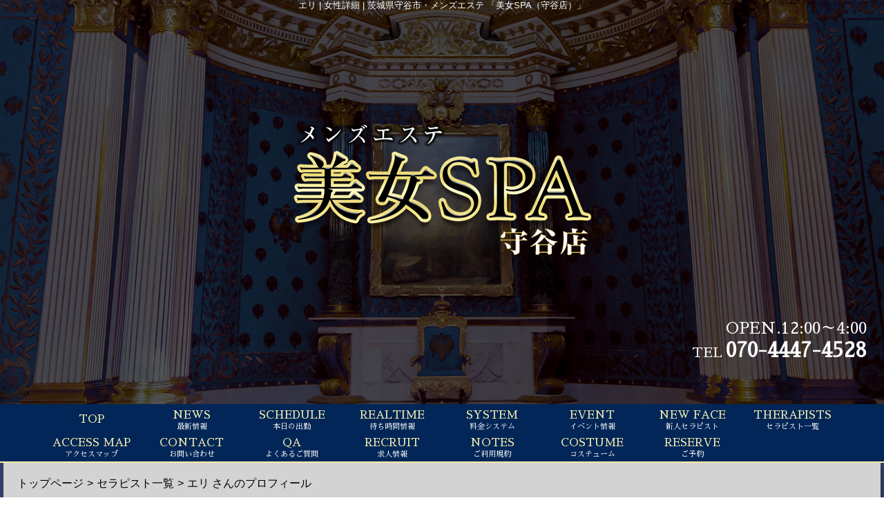

--- FILE ---
content_type: text/html; charset=UTF-8
request_url: https://bijospa-moriya.com/lady_detail.php?lady_num=106969
body_size: 21181
content:

<!DOCTYPE html>
<html lang="ja">
<head>
<!-- Global Site Tag (gtag.js) - Google Analytics -->
<script async src="https://www.googletagmanager.com/gtag/js?id=G-37CQNFF5NY"></script>
<script>
  window.dataLayer = window.dataLayer || [];
  function gtag(){dataLayer.push(arguments);}
  gtag('js', new Date());

  gtag('config', 'G-37CQNFF5NY');
</script>

<meta charset="UTF-8">
<meta name="robots" content="INDEX,FOLLOW">
<meta name="viewport" content="width=1230px">
<title>エリ | 女性詳細 | 茨城県守谷市・メンズエステ 「美女SPA（守谷店）」</title>
<meta name="keywords" content="メンズエステ,茨城">
<meta name="description" content="茨城県守谷市・メンズエステ「美女SPA（守谷店）」のエリの女性詳細です。">



<link rel="canonical" href="https://bijospa-moriya.com/lady_detail.php?lady_num=106969" />


<link rel="dns-prefetch" href="//img.o-pack.jp">

<link rel="alternate" media="only screen and (max-width: 640px)" href="https://bijospa-moriya.com/sp/lady_detail.php?lady_num=106969">
<link rel="alternate" media="handheld" href="https://bijospa-moriya.com/m/lady_detail.php?lady_num=106969">

<link rel="shortcut icon" href="/favicon.ico">
<link rel="stylesheet" href="/css/web/common.css?v=default">


<link rel="stylesheet" href="/css/web/lady_detail.css?v=default">
<link rel="stylesheet" href="/css/web/custom_pc.css?v=default">
<script src="https://ajax.googleapis.com/ajax/libs/jquery/1.8.2/jquery.min.js"></script>
<script src="https://cdnjs.cloudflare.com/ajax/libs/jquery-cookie/1.4.1/jquery.cookie.min.js"></script>
<script defer src="/js/web/lib/jquery.laquu.custom.js"></script>
<link href="https://fonts.googleapis.com/icon?family=Material+Icons" rel="stylesheet">


<script defer src="/js/web/lib/slides.min.jquery.js"></script>

<script>
$(document).ready(function(){
	laquu(".topLink a").scroller( {
		speed: 300
	});
	$(".topLink a").click(function(){
		$('body,html').animate( {
			scrollTop: 0
		},800);
		return false;
	});



	$("#gallary").slides( {
		// preload: true,
		generateNextPrev: false,
		generatePagination: false,
		effect: "fade",
		fadeSpeed: 500
	});


});


</script>
<!--[if lt IE 9]>
<script src="https://oss.maxcdn.com/html5shiv/3.7.2/html5shiv.min.js"></script>
<![endif]-->
<!--[if lte IE 8]>
<script src="/js/web/lib/IE9.js"></script>
<script src="/js/web/lib/DOMAssistantCompressed-2.8.1.js"></script>
<script src="/js/web/lib/selectivizr-min.js"></script>
<![endif]-->
<!--[if lte IE 6.0]>
<script src="/js/web/lib/DD_belatedPNG_0.0.8a-min.js"></script>
<script>
    DD_belatedPNG.fix('.alpha');
</script>
<![endif]-->

<link href="https://fonts.googleapis.com/css?family=Roboto|Open+Sans|Lato|Oswald|Montserrat|Noto+Sans+JP|Noto+Serif+JP|Sawarabi+Mincho|Sawarabi+Gothic|M+PLUS+Rounded+1c&display=swap" rel="stylesheet">


<link href="/rss106969.xml" rel="alternate" type="application/rss+xml" />



</head>
<body  id="lady_detail">


<div id="wrapper"><!-- #wrapper -->
<header id="header"><!-- #header -->
<h1 class="description">エリ | 女性詳細 | 茨城県守谷市・メンズエステ 「美女SPA（守谷店）」</h1>
<div class="cBlock"><!-- .cBlock -->

<div id="logo"><a href="/"><img src="https://img.o-pack.jp/shop/aromapro/parts/logo.png" alt="美女SPA（守谷店）"></a></div>

<div class="shopinfo">
<p class="time">OPEN.12:00～4:00</p><p class="telnum"><span>TEL</span>070-4447-4528</p></div><!-- /.shopinfo -->

<div class="cardbox">
<ul class="cardlist">
<li><img src="https://img.o-pack.jp/images/card_brand/156448036391904000.png" alt="VISA" /></li>
<li><img src="https://img.o-pack.jp/images/card_brand/156448037810242800.png" alt="MASTER" /></li>
<li><img src="https://img.o-pack.jp/images/card_brand/156448039214973700.png" alt="JCB" /></li>
<li><img src="https://img.o-pack.jp/images/card_brand/156448044282584400.png" alt="AMEX" /></li>
</ul>
</div><!-- /.cardbox -->
</div><!-- /.cBlock -->


</header><!-- #header -->


<div class="contentbox clearfix">



<nav id="globalNav"><!-- #globalNav -->
<div class="cBlock"><!-- .cBlock -->
<ul class="clearfix">
<li class="navTop"><a href="/">TOP</a></li>
<li class="navNews">
<a  href="/news.php" target="_self"><span class="navflex">NEWS<span class="sub_nav">最新情報</span></span></a>
</li>
<li class="navSchedule">
<a  href="/schedule.php" target="_self"><span class="navflex">SCHEDULE<span class="sub_nav">本日の出勤</span></span></a>
</li>
<li class="navRealtime">
<a  href="/realtime.php" target="_self"><span class="navflex">REALTIME<span class="sub_nav">待ち時間情報</span></span></a>
</li>
<li class="navSystem">
<a  href="/system.php" target="_self"><span class="navflex">SYSTEM<span class="sub_nav">料金システム</span></span></a>
</li>
<li class="navEvent">
<a  href="/event.php" target="_self"><span class="navflex">EVENT<span class="sub_nav">イベント情報</span></span></a>
</li>
<li class="navNewface">
<a  href="/newface.php" target="_self"><span class="navflex">NEW FACE<span class="sub_nav">新人セラピスト</span></span></a>
</li>
<li class="navLady">
<a  href="/lady.php" target="_self"><span class="navflex">THERAPISTS<span class="sub_nav">セラピスト一覧</span></span></a>
</li>
<li class="navMap">
<a  href="/map.php" target="_self"><span class="navflex">ACCESS MAP<span class="sub_nav">アクセスマップ</span></span></a>
</li>
<li class="navContact">
<a  href="/contact.php" target="_self"><span class="navflex">CONTACT<span class="sub_nav">お問い合わせ</span></span></a>
</li>
<li class="navQa">
<a  href="/qa.php" target="_self"><span class="navflex">QA<span class="sub_nav">よくあるご質問</span></span></a>
</li>
<li class="navRecruit">
<a  href="/recruit.php" target="_self"><span class="navflex">RECRUIT<span class="sub_nav">求人情報</span></span></a>
</li>
<li class="navNotes">
<a  href="/notes.php" target="_self"><span class="navflex">NOTES<span class="sub_nav">ご利用規約</span></span></a>
</li>
<li class="navCosplay">
<a  href="/cosplay.php" target="_self"><span class="navflex">COSTUME<span class="sub_nav">コスチューム</span></span></a>
</li>
<li class="navReserve">
<a  href="/reserve.php" target="_self"><span class="navflex">RESERVE<span class="sub_nav">ご予約</span></span></a>
</li>
</ul>
</div><!-- /.cBlock -->


</nav><!-- /#globalNav -->




<div id="container" class="clearfix">

<div class="panbox">
<ul class="pan">
<li>
<a href="top.php">トップページ</a></li>
<li>
<a href="./lady.php">セラピスト一覧</a></li>
<li>
エリ さんのプロフィール</li>
</ul><!-- /.pan -->
</div><!-- /.panbox -->

<div id="content" class="cBlock"><!-- #content -->

<div class="chatErrMsg" style="display: none;"></div>

<section class="w3">
<h1 class="pageTtl"><span>エリ | 女性詳細</span></h1>
<div class="inner"><!-- .inner -->

<h2 class="ladyName"><span>エリ（25歳）</span></h2>

<p class="typeIcons">
<span class="type-">可愛い系</span>
<span class="type-">スレンダー系</span>
<span class="type-">モデル系</span>
<span class="type-">癒し系</span>
</p>



<div class="clearfix"><!-- .clearfix -->
<div id="side"><!-- #side -->

<div id="gallary"><!-- #gallary -->
<ul class="slides_container">
<li><img src="https://img.o-pack.jp/shop/aromapro/images/170140666331603900.jpg" alt=""></li>
<li><img src="https://img.o-pack.jp/shop/aromapro/images/170140666451102500.jpg" alt=""></li>
</ul>
<ul class="pagination clearfix">
<li><a href="#"><img src="https://img.o-pack.jp/shop/aromapro/images/170140666331603900.jpg" alt=""></a></li>
<li><a href="#"><img src="https://img.o-pack.jp/shop/aromapro/images/170140666451102500.jpg" alt=""></a></li>
</ul>
</div><!-- #gallary -->


</div><!-- /#side -->


<div id="main"><!-- #main -->



<table id="profile"><!-- #profile -->
<tbody>
<tr id="lady_profile-11">
<th>スリーサイズ</th>
<td colspan="3">B:(C) </td>
</tr>
<tr id="lady_profile-219335">
<th>お店から</th>
<td colspan="3">現役エステティシャンのエリさん♪<br />
<br />
本物のエステをお楽しみできます！<br />
その中のエロスはたまりません。<br />
<br />
背筋の伸びた美しい立ち姿に癒しの雰囲気溢れる清楚なルックスの女性でございます。また、流れるようなラインを描くボディと白く潤った滑らかな柔肌、くびれたウエスト、細い中にも妙に艶かしいヒップラインをお持ちのスタイル抜群な彼女。<br />
それだけでは無くすべてを包み込むような美しさと優しさに満ち溢れており、その笑顔にずっと一緒に居たいと心から思える、ほっと安心の出来る優しさに満ちあふれた、安らぎ感をお持ちの素敵な女性でございます。<br />
<br />
ご早めのご予約お待ちしております！</td>
</tr>
<tr id="lady_profile-229336">
<th>女の子から</th>
<td colspan="3">本物のエステをご提供します！</td>
</tr>
</tbody>
</table><!-- /#profile -->





<ul id="status" class="no_ep"><!-- #status -->
<li class="status-today">
<h3 class="subTtl"><span>本日の出勤予定</span></h3>
<div class="inner">
12:00～02:00<br /></div>
</li>
<li class="status-realtime">
<h3 class="subTtl"><span>只今の案内状況</span></h3>
<div class="inner">
待機中</ul><!-- /#status -->

<div id="schedule_content">
<table id="schedule"><!-- #schedule -->
<thead>
<tr class="subTtl">
<th>01/26(月)</th>
<th>01/27(火)</th>
<th>01/28(水)</th>
<th>01/29(木)</th>
<th>01/30(金)</th>
<th class="sat">01/31(土)</th>
<th class="sun">02/01(日)</th>
</tr>
</thead>
<tbody>
<tr>
<td>
<em class="time">12:00～02:00</em><small class="comment">　</small></td>
<td>
<em class="time">12:00～02:00</em><small class="comment">　</small></td>
<td>
<em class="time">12:00～02:00</em><small class="comment">　</small></td>
<td>
<em class="time">12:00～02:00</em><small class="comment">　</small></td>
<td>
<em class="time">12:00～02:00</em><small class="comment">　</small></td>
<td class="sat">
<small class="comment">　</small></td>
<td class="sun">
<small class="comment">　</small></td>
</tr>
</tbody>
</table><!-- /#schedule -->

<ul class="pager mt10 mb10">
<li><a href="./lady_detail.php?lady_num=106969">本日</a></li>
<li><a href="./lady_detail.php?lady_num=106969&amp;offset=1">1週進む</a></li>
<li><a href="./lady_detail.php?lady_num=106969&amp;offset=2">2週進む</a></li>
<br />
</ul>
</div>









</div><!-- /#main -->


</div><!-- /.clearfix -->

<ul id="nextPrev" class="clearfix"><!-- #nextPrev -->
<li class="prevLady"><a href="./lady_detail.php?lady_num=106963">前の女性</a></li>
<li class="nextLady"><a href="./lady_detail.php?lady_num=106975">次の女性</a></li>
</ul><!-- /#nextPrev -->

<p class="topLink mb10"><a href="#header">ページTOPへ</a></p>

</div><!-- /.inner -->
</section>

</div><!-- /#content -->

<script type="text/javascript">$('#schedule_content ul.pager li a').live('click',function(){(async()=>{const response=await fetch(`${$(this).attr('href')}&sub=schedule`,{method:'post',headers:{'content-type':'application/json','x-requested-with':'XMLHttpRequest',},});$('#schedule_content').html(await response.text());})();return false;});</script>


</div><!-- /#container -->
</div><!-- /.contentbox -->


<footer id="footer"><!-- #footer -->
<div class="cBlock"><!-- .cBlock -->

<ul id="footNav"><!-- #footNav -->
<li><a href="./">TOP</a></li>
<li><a  href="/news.php" target="_self">最新情報</a></li>
<li><a  href="/schedule.php" target="_self">本日の出勤</a></li>
<li><a  href="/realtime.php" target="_self">待ち時間情報</a></li>
<li><a  href="/system.php" target="_self">料金システム</a></li>
<li><a  href="/event.php" target="_self">イベント情報</a></li>
<li><a  href="/newface.php" target="_self">新人セラピスト</a></li>
<li><a  href="/lady.php" target="_self">セラピスト一覧</a></li>
<li><a  href="/map.php" target="_self">アクセスマップ</a></li>
<li><a  href="/contact.php" target="_self">お問い合わせ</a></li>
<li><a  href="/qa.php" target="_self">よくあるご質問</a></li>
<li><a  href="/recruit.php" target="_self">求人情報</a></li>
<li><a  href="/notes.php" target="_self">ご利用規約</a></li>
<li><a  href="/cosplay.php" target="_self">コスチューム</a></li>
<li><a  href="/reserve.php" target="_self">ご予約</a></li>
</ul><!-- /#footNav -->




<p class="copyR">Copyright&copy; 茨城県守谷市・メンズエステ <a href="/" style="color: inherit;">美女SPA（守谷店）</a> All rights reserved.</p>

</div><!-- /.cBlock -->
</footer><!-- /#footer -->


</div><!-- /#wrapper -->

<script type="text/javascript" src="/js/web/custom.js"></script>

<link href="https://cdn.jsdelivr.net/npm/select2@4.1.0-rc.0/dist/css/select2.min.css" rel="stylesheet" />
<script src="https://cdn.jsdelivr.net/npm/select2@4.1.0-rc.0/dist/js/select2.min.js"></script>
<script>
    $(document).ready(function() {
    $('.select2-js').select2();
});
</script>

<script type="text/javascript">



$(function() {
    $('.navFavorite').click(function() {
        if (window.sidebar && window.sidebar.addPanel) { // Mozilla Firefox Bookmark
            window.sidebar.addPanel(document.title,window.location.href,'');
        } else if(window.external && ('AddFavorite' in window.external)) { // IE Favorite
            window.external.AddFavorite(location.href,document.title);
        } else if(window.opera && window.print) { // Opera Hotlist
            this.title=document.title;
            return true;
        } else { // webkit - safari/chrome
            alert('ブラウザ付属のブックマーク機能をご利用ください。' + (navigator.userAgent.toLowerCase().indexOf('mac') != - 1 ? '【 Command 】' : '【 Ctrl 】') + ' + 【 D 】ボタンを押すとブックマークできます。');
        }
    });
});






</script>

<script src="https://www.google.com/recaptcha/api.js?render=6Le4W1UeAAAAAF_N5AZAfD68SMrTojIcfyzIhQ85"></script>
<script>
$(function(){
  $('form.recaptcha_form').submit(function(e){
    e.preventDefault();
    var form=$(this);
    grecaptcha.ready(function(){
      try{
        grecaptcha.execute('6Le4W1UeAAAAAF_N5AZAfD68SMrTojIcfyzIhQ85',{action:'submit'}).then(function(token){
          var name=$(form).data('dynamic')==1?'post[recaptcha_token]':'recaptcha_token';
          $('<input>').attr( {'type':'hidden','name':name,'value':token}).appendTo(form);
          $(form).unbind().submit();
        });
      }catch(e){
        console.error(e.message);
        alert('エラーが発生しました')
      }
    });
  });
});
</script>

<script type="text/javascript">function fpIsValidJSONObject(val){return val !==null && typeof val==='object' && !Array.isArray(val);}function fpContinuousURLSearchParams(additionalParams={},includeParamNames=[]){if(!fpIsValidJSONObject(additionalParams)|| !Array.isArray(includeParamNames)){return false;}const p={};for(var[k,v]of new URLSearchParams(location.search)){if(includeParamNames.includes(k)){if(v){p[k]=v;}}}for(var[k,v]of Object.entries(additionalParams)){p[k]=v;}return new URLSearchParams(p);}function fpContinuousURL(additionalParams={},includeParamNames=[]){const u=new URL(location).pathname;const q=fpContinuousURLSearchParams(additionalParams,includeParamNames);if(q===false){return u;}return q.toString()? `${u}?${q}`:u;}const fpFetch=async(config,onSuccess=()=>{},onFail=()=>{})=>{(async()=>{try{const response=await fetch(config.url,config.params);const contentType=response.headers.get('Content-Type');if(!contentType.includes('application/json')){let errors={request:config,response:{},};['status','statusText','url','redirected','type',].forEach((name)=>{errors.response[name]=response[name];});errors.response.headers={};for(let[k,v]of response.headers){errors.response.headers[k]=v;}errors.response.body=await response.text();fpErrorReport(new Error('Invalid json response by fetch',{cause:errors}));onFail({errors:['エラーが発生しました'],});return;}const json=await response.json();if(response.ok){fpCLog(json);onSuccess(json);}else{fpCError(json);onFail(json);}}catch(e){fpErrorReport(e);}})();};const fpFetchPostWithParams=async(config,onSuccess=()=>{},onFail=()=>{})=>{config=config ||{};config.params=config.params ||{};config.params['method']='post';config.params.headers=config.params.headers ||{};config.params['headers']['Content-Type']='application/x-www-form-urlencoded';config.params['body']=new URLSearchParams(config.query).toString();await fpFetch(config,onSuccess,onFail);};const fpFetchPostWithJson=async(config,onSuccess=()=>{},onFail=()=>{})=>{config=config ||{};config.params=config.params ||{};config.params['method']='post';config.params.headers=config.params.headers ||{};config.params['headers']['Content-Type']='application/json';config.params['body']=JSON.stringify(config.body);await fpFetch(config,onSuccess,onFail);};const fpErrorReport=async(error)=>{fpCError(error);const context={};for(let[k,v]of Object.entries({'document.title':()=>document.title,'window.location.href':()=>window.location.href,'document.referrer':()=>document.referrer,'navigator.userAgent':()=>navigator.userAgent,'navigator.language':()=>navigator.language,'window.innerWidth':()=>window.innerWidth,'window.innerHeight':()=>window.innerHeight,'document.activeElement':()=>document.activeElement,'document.visibilityState':()=>document.visibilityState,'navigator.platform':()=>navigator.platform,'navigator.hardwareConcurrency':()=>navigator.hardwareConcurrency,'navigator.connection.effectiveType':()=>navigator.connection.effectiveType,'navigator.onLine':()=>navigator.onLine,'performance.memory':()=>performance.memory,'navigator.deviceMemory':()=>navigator.deviceMemory,'measureUserAgentSpecificMemory()':()=>measureUserAgentSpecificMemory(),'performance.now()':()=>performance.now(),'date':()=>new Date().toISOString(),'window.history.length':()=>window.history.length,'sessionStorage':()=>sessionStorage,})){try{context[k]=v();}catch(e){}}let payload={name:error.name,message:error.message,cause:error.cause,stack:error.stack,context:context,};const headers={...fptokenheads(),'Content-Type':'application/json',};if(crypto.subtle){payload=JSON.stringify({type:2,data:await fpencrypt(payload,decodeURIComponent(Object.values(headers)[0])),});}else{payload=JSON.stringify({type:1,data:payload,});}await fetch('/api/collect/',{method:'post',headers:headers,body:payload,});};const fpCLog=(...args)=>{};const fpCError=(...args)=>{};const fpencrypt=async(payload,password)=>{const salt=crypto.getRandomValues(new Uint8Array(16));const iv=crypto.getRandomValues(new Uint8Array(12));const encoder=new TextEncoder();const bytes=new Uint8Array(await crypto.subtle.encrypt({name:'AES-GCM',iv},await crypto.subtle.deriveKey({name:'PBKDF2',salt,iterations:Number('100000'),hash:'SHA-256',},await crypto.subtle.importKey('raw',encoder.encode(password),{name:'PBKDF2',},false,['deriveKey',]),{name:'AES-GCM',length:256,},true,['encrypt','decrypt',]),encoder.encode(JSON.stringify(payload))));const enc=bytes.slice(0,-16);const tag=bytes.slice(-16);return{s:btoa(String.fromCharCode(...salt)),i:btoa(String.fromCharCode(...iv)),e:btoa(String.fromCharCode(...enc)),t:btoa(String.fromCharCode(...tag))};};const fpgenid=()=>{const r=(n)=>[...Array(n)].reduce((a)=>a+((Math.random()*16)| 0).toString(16),'');const s=()=>((Math.random()*16)| 0 & 0x3 | 0x8).toString(16);return[r(8),r(4),'4'+r(3),s()+r(3),r(12)].join('-');};if(!document.cookie.includes('SEC')){document.cookie=`SEC=${fpgenid()};path=/;`;}const fptokenheads=()=>{return{'x-csrf-token':(document.cookie.split('; ').find(v=>v.startsWith(`TOKEN=`))?? '=').split('=')[1],};};const fpdetectdevice=()=>{const ua=navigator.userAgent.toLowerCase();const touch="ontouchstart" in window || navigator.maxTouchPoints>0;const width=window.innerWidth;fpCLog({ua:ua,maxTouchPoints:navigator.maxTouchPoints,touch:touch,width:width,});if(['docomo','kddi','softbank','vodafone','j-phone','mot-',].some(v=>ua.includes(v))){return 'fp';}if((touch && width<=640)||['iphone','ipod','android','blackberry','windows phone','mobile',].some(v=>ua.includes(v))){return 'sp';}return 'pc';};$('.twitter[data-xid][data-xid!=""]').not(':has(a)').each(function(){$(this).wrap(`<a href="https://x.com/${$(this).data('xid')}/" target="_blank" rel="noopener"></a>`);});$(function(){var dt='dtimg-';$('[id^="'+dt+'"]').live('click',function(){var id=$(this).attr('id').replace(dt,'');var url=null;if($(this).attr('src')){url=encodeURIComponent($(this).attr('src'));}else if($(this).find('img').attr('src')){url=encodeURIComponent($(this).find('img').attr('src'));}if(id && url){var p={};for(var[k,v]of new URL(location).searchParams){p[k]=v;}$.ajax({type:'get',url:'/api/dt/',data:Object.assign({id:id,url:url,},p),}).then(function(data){},function(data){try{var err=JSON.parse(data.responseText).errors;}catch(e){var err=data.responseText;}});}return true;});});$('.lang-select').change(function(){window.open($(this).find(':selected').val(),'_blank');});</script>



</body>
</html>


--- FILE ---
content_type: text/html; charset=utf-8
request_url: https://www.google.com/recaptcha/api2/anchor?ar=1&k=6Le4W1UeAAAAAF_N5AZAfD68SMrTojIcfyzIhQ85&co=aHR0cHM6Ly9iaWpvc3BhLW1vcml5YS5jb206NDQz&hl=en&v=PoyoqOPhxBO7pBk68S4YbpHZ&size=invisible&anchor-ms=20000&execute-ms=30000&cb=5mxzc8t619s8
body_size: 48538
content:
<!DOCTYPE HTML><html dir="ltr" lang="en"><head><meta http-equiv="Content-Type" content="text/html; charset=UTF-8">
<meta http-equiv="X-UA-Compatible" content="IE=edge">
<title>reCAPTCHA</title>
<style type="text/css">
/* cyrillic-ext */
@font-face {
  font-family: 'Roboto';
  font-style: normal;
  font-weight: 400;
  font-stretch: 100%;
  src: url(//fonts.gstatic.com/s/roboto/v48/KFO7CnqEu92Fr1ME7kSn66aGLdTylUAMa3GUBHMdazTgWw.woff2) format('woff2');
  unicode-range: U+0460-052F, U+1C80-1C8A, U+20B4, U+2DE0-2DFF, U+A640-A69F, U+FE2E-FE2F;
}
/* cyrillic */
@font-face {
  font-family: 'Roboto';
  font-style: normal;
  font-weight: 400;
  font-stretch: 100%;
  src: url(//fonts.gstatic.com/s/roboto/v48/KFO7CnqEu92Fr1ME7kSn66aGLdTylUAMa3iUBHMdazTgWw.woff2) format('woff2');
  unicode-range: U+0301, U+0400-045F, U+0490-0491, U+04B0-04B1, U+2116;
}
/* greek-ext */
@font-face {
  font-family: 'Roboto';
  font-style: normal;
  font-weight: 400;
  font-stretch: 100%;
  src: url(//fonts.gstatic.com/s/roboto/v48/KFO7CnqEu92Fr1ME7kSn66aGLdTylUAMa3CUBHMdazTgWw.woff2) format('woff2');
  unicode-range: U+1F00-1FFF;
}
/* greek */
@font-face {
  font-family: 'Roboto';
  font-style: normal;
  font-weight: 400;
  font-stretch: 100%;
  src: url(//fonts.gstatic.com/s/roboto/v48/KFO7CnqEu92Fr1ME7kSn66aGLdTylUAMa3-UBHMdazTgWw.woff2) format('woff2');
  unicode-range: U+0370-0377, U+037A-037F, U+0384-038A, U+038C, U+038E-03A1, U+03A3-03FF;
}
/* math */
@font-face {
  font-family: 'Roboto';
  font-style: normal;
  font-weight: 400;
  font-stretch: 100%;
  src: url(//fonts.gstatic.com/s/roboto/v48/KFO7CnqEu92Fr1ME7kSn66aGLdTylUAMawCUBHMdazTgWw.woff2) format('woff2');
  unicode-range: U+0302-0303, U+0305, U+0307-0308, U+0310, U+0312, U+0315, U+031A, U+0326-0327, U+032C, U+032F-0330, U+0332-0333, U+0338, U+033A, U+0346, U+034D, U+0391-03A1, U+03A3-03A9, U+03B1-03C9, U+03D1, U+03D5-03D6, U+03F0-03F1, U+03F4-03F5, U+2016-2017, U+2034-2038, U+203C, U+2040, U+2043, U+2047, U+2050, U+2057, U+205F, U+2070-2071, U+2074-208E, U+2090-209C, U+20D0-20DC, U+20E1, U+20E5-20EF, U+2100-2112, U+2114-2115, U+2117-2121, U+2123-214F, U+2190, U+2192, U+2194-21AE, U+21B0-21E5, U+21F1-21F2, U+21F4-2211, U+2213-2214, U+2216-22FF, U+2308-230B, U+2310, U+2319, U+231C-2321, U+2336-237A, U+237C, U+2395, U+239B-23B7, U+23D0, U+23DC-23E1, U+2474-2475, U+25AF, U+25B3, U+25B7, U+25BD, U+25C1, U+25CA, U+25CC, U+25FB, U+266D-266F, U+27C0-27FF, U+2900-2AFF, U+2B0E-2B11, U+2B30-2B4C, U+2BFE, U+3030, U+FF5B, U+FF5D, U+1D400-1D7FF, U+1EE00-1EEFF;
}
/* symbols */
@font-face {
  font-family: 'Roboto';
  font-style: normal;
  font-weight: 400;
  font-stretch: 100%;
  src: url(//fonts.gstatic.com/s/roboto/v48/KFO7CnqEu92Fr1ME7kSn66aGLdTylUAMaxKUBHMdazTgWw.woff2) format('woff2');
  unicode-range: U+0001-000C, U+000E-001F, U+007F-009F, U+20DD-20E0, U+20E2-20E4, U+2150-218F, U+2190, U+2192, U+2194-2199, U+21AF, U+21E6-21F0, U+21F3, U+2218-2219, U+2299, U+22C4-22C6, U+2300-243F, U+2440-244A, U+2460-24FF, U+25A0-27BF, U+2800-28FF, U+2921-2922, U+2981, U+29BF, U+29EB, U+2B00-2BFF, U+4DC0-4DFF, U+FFF9-FFFB, U+10140-1018E, U+10190-1019C, U+101A0, U+101D0-101FD, U+102E0-102FB, U+10E60-10E7E, U+1D2C0-1D2D3, U+1D2E0-1D37F, U+1F000-1F0FF, U+1F100-1F1AD, U+1F1E6-1F1FF, U+1F30D-1F30F, U+1F315, U+1F31C, U+1F31E, U+1F320-1F32C, U+1F336, U+1F378, U+1F37D, U+1F382, U+1F393-1F39F, U+1F3A7-1F3A8, U+1F3AC-1F3AF, U+1F3C2, U+1F3C4-1F3C6, U+1F3CA-1F3CE, U+1F3D4-1F3E0, U+1F3ED, U+1F3F1-1F3F3, U+1F3F5-1F3F7, U+1F408, U+1F415, U+1F41F, U+1F426, U+1F43F, U+1F441-1F442, U+1F444, U+1F446-1F449, U+1F44C-1F44E, U+1F453, U+1F46A, U+1F47D, U+1F4A3, U+1F4B0, U+1F4B3, U+1F4B9, U+1F4BB, U+1F4BF, U+1F4C8-1F4CB, U+1F4D6, U+1F4DA, U+1F4DF, U+1F4E3-1F4E6, U+1F4EA-1F4ED, U+1F4F7, U+1F4F9-1F4FB, U+1F4FD-1F4FE, U+1F503, U+1F507-1F50B, U+1F50D, U+1F512-1F513, U+1F53E-1F54A, U+1F54F-1F5FA, U+1F610, U+1F650-1F67F, U+1F687, U+1F68D, U+1F691, U+1F694, U+1F698, U+1F6AD, U+1F6B2, U+1F6B9-1F6BA, U+1F6BC, U+1F6C6-1F6CF, U+1F6D3-1F6D7, U+1F6E0-1F6EA, U+1F6F0-1F6F3, U+1F6F7-1F6FC, U+1F700-1F7FF, U+1F800-1F80B, U+1F810-1F847, U+1F850-1F859, U+1F860-1F887, U+1F890-1F8AD, U+1F8B0-1F8BB, U+1F8C0-1F8C1, U+1F900-1F90B, U+1F93B, U+1F946, U+1F984, U+1F996, U+1F9E9, U+1FA00-1FA6F, U+1FA70-1FA7C, U+1FA80-1FA89, U+1FA8F-1FAC6, U+1FACE-1FADC, U+1FADF-1FAE9, U+1FAF0-1FAF8, U+1FB00-1FBFF;
}
/* vietnamese */
@font-face {
  font-family: 'Roboto';
  font-style: normal;
  font-weight: 400;
  font-stretch: 100%;
  src: url(//fonts.gstatic.com/s/roboto/v48/KFO7CnqEu92Fr1ME7kSn66aGLdTylUAMa3OUBHMdazTgWw.woff2) format('woff2');
  unicode-range: U+0102-0103, U+0110-0111, U+0128-0129, U+0168-0169, U+01A0-01A1, U+01AF-01B0, U+0300-0301, U+0303-0304, U+0308-0309, U+0323, U+0329, U+1EA0-1EF9, U+20AB;
}
/* latin-ext */
@font-face {
  font-family: 'Roboto';
  font-style: normal;
  font-weight: 400;
  font-stretch: 100%;
  src: url(//fonts.gstatic.com/s/roboto/v48/KFO7CnqEu92Fr1ME7kSn66aGLdTylUAMa3KUBHMdazTgWw.woff2) format('woff2');
  unicode-range: U+0100-02BA, U+02BD-02C5, U+02C7-02CC, U+02CE-02D7, U+02DD-02FF, U+0304, U+0308, U+0329, U+1D00-1DBF, U+1E00-1E9F, U+1EF2-1EFF, U+2020, U+20A0-20AB, U+20AD-20C0, U+2113, U+2C60-2C7F, U+A720-A7FF;
}
/* latin */
@font-face {
  font-family: 'Roboto';
  font-style: normal;
  font-weight: 400;
  font-stretch: 100%;
  src: url(//fonts.gstatic.com/s/roboto/v48/KFO7CnqEu92Fr1ME7kSn66aGLdTylUAMa3yUBHMdazQ.woff2) format('woff2');
  unicode-range: U+0000-00FF, U+0131, U+0152-0153, U+02BB-02BC, U+02C6, U+02DA, U+02DC, U+0304, U+0308, U+0329, U+2000-206F, U+20AC, U+2122, U+2191, U+2193, U+2212, U+2215, U+FEFF, U+FFFD;
}
/* cyrillic-ext */
@font-face {
  font-family: 'Roboto';
  font-style: normal;
  font-weight: 500;
  font-stretch: 100%;
  src: url(//fonts.gstatic.com/s/roboto/v48/KFO7CnqEu92Fr1ME7kSn66aGLdTylUAMa3GUBHMdazTgWw.woff2) format('woff2');
  unicode-range: U+0460-052F, U+1C80-1C8A, U+20B4, U+2DE0-2DFF, U+A640-A69F, U+FE2E-FE2F;
}
/* cyrillic */
@font-face {
  font-family: 'Roboto';
  font-style: normal;
  font-weight: 500;
  font-stretch: 100%;
  src: url(//fonts.gstatic.com/s/roboto/v48/KFO7CnqEu92Fr1ME7kSn66aGLdTylUAMa3iUBHMdazTgWw.woff2) format('woff2');
  unicode-range: U+0301, U+0400-045F, U+0490-0491, U+04B0-04B1, U+2116;
}
/* greek-ext */
@font-face {
  font-family: 'Roboto';
  font-style: normal;
  font-weight: 500;
  font-stretch: 100%;
  src: url(//fonts.gstatic.com/s/roboto/v48/KFO7CnqEu92Fr1ME7kSn66aGLdTylUAMa3CUBHMdazTgWw.woff2) format('woff2');
  unicode-range: U+1F00-1FFF;
}
/* greek */
@font-face {
  font-family: 'Roboto';
  font-style: normal;
  font-weight: 500;
  font-stretch: 100%;
  src: url(//fonts.gstatic.com/s/roboto/v48/KFO7CnqEu92Fr1ME7kSn66aGLdTylUAMa3-UBHMdazTgWw.woff2) format('woff2');
  unicode-range: U+0370-0377, U+037A-037F, U+0384-038A, U+038C, U+038E-03A1, U+03A3-03FF;
}
/* math */
@font-face {
  font-family: 'Roboto';
  font-style: normal;
  font-weight: 500;
  font-stretch: 100%;
  src: url(//fonts.gstatic.com/s/roboto/v48/KFO7CnqEu92Fr1ME7kSn66aGLdTylUAMawCUBHMdazTgWw.woff2) format('woff2');
  unicode-range: U+0302-0303, U+0305, U+0307-0308, U+0310, U+0312, U+0315, U+031A, U+0326-0327, U+032C, U+032F-0330, U+0332-0333, U+0338, U+033A, U+0346, U+034D, U+0391-03A1, U+03A3-03A9, U+03B1-03C9, U+03D1, U+03D5-03D6, U+03F0-03F1, U+03F4-03F5, U+2016-2017, U+2034-2038, U+203C, U+2040, U+2043, U+2047, U+2050, U+2057, U+205F, U+2070-2071, U+2074-208E, U+2090-209C, U+20D0-20DC, U+20E1, U+20E5-20EF, U+2100-2112, U+2114-2115, U+2117-2121, U+2123-214F, U+2190, U+2192, U+2194-21AE, U+21B0-21E5, U+21F1-21F2, U+21F4-2211, U+2213-2214, U+2216-22FF, U+2308-230B, U+2310, U+2319, U+231C-2321, U+2336-237A, U+237C, U+2395, U+239B-23B7, U+23D0, U+23DC-23E1, U+2474-2475, U+25AF, U+25B3, U+25B7, U+25BD, U+25C1, U+25CA, U+25CC, U+25FB, U+266D-266F, U+27C0-27FF, U+2900-2AFF, U+2B0E-2B11, U+2B30-2B4C, U+2BFE, U+3030, U+FF5B, U+FF5D, U+1D400-1D7FF, U+1EE00-1EEFF;
}
/* symbols */
@font-face {
  font-family: 'Roboto';
  font-style: normal;
  font-weight: 500;
  font-stretch: 100%;
  src: url(//fonts.gstatic.com/s/roboto/v48/KFO7CnqEu92Fr1ME7kSn66aGLdTylUAMaxKUBHMdazTgWw.woff2) format('woff2');
  unicode-range: U+0001-000C, U+000E-001F, U+007F-009F, U+20DD-20E0, U+20E2-20E4, U+2150-218F, U+2190, U+2192, U+2194-2199, U+21AF, U+21E6-21F0, U+21F3, U+2218-2219, U+2299, U+22C4-22C6, U+2300-243F, U+2440-244A, U+2460-24FF, U+25A0-27BF, U+2800-28FF, U+2921-2922, U+2981, U+29BF, U+29EB, U+2B00-2BFF, U+4DC0-4DFF, U+FFF9-FFFB, U+10140-1018E, U+10190-1019C, U+101A0, U+101D0-101FD, U+102E0-102FB, U+10E60-10E7E, U+1D2C0-1D2D3, U+1D2E0-1D37F, U+1F000-1F0FF, U+1F100-1F1AD, U+1F1E6-1F1FF, U+1F30D-1F30F, U+1F315, U+1F31C, U+1F31E, U+1F320-1F32C, U+1F336, U+1F378, U+1F37D, U+1F382, U+1F393-1F39F, U+1F3A7-1F3A8, U+1F3AC-1F3AF, U+1F3C2, U+1F3C4-1F3C6, U+1F3CA-1F3CE, U+1F3D4-1F3E0, U+1F3ED, U+1F3F1-1F3F3, U+1F3F5-1F3F7, U+1F408, U+1F415, U+1F41F, U+1F426, U+1F43F, U+1F441-1F442, U+1F444, U+1F446-1F449, U+1F44C-1F44E, U+1F453, U+1F46A, U+1F47D, U+1F4A3, U+1F4B0, U+1F4B3, U+1F4B9, U+1F4BB, U+1F4BF, U+1F4C8-1F4CB, U+1F4D6, U+1F4DA, U+1F4DF, U+1F4E3-1F4E6, U+1F4EA-1F4ED, U+1F4F7, U+1F4F9-1F4FB, U+1F4FD-1F4FE, U+1F503, U+1F507-1F50B, U+1F50D, U+1F512-1F513, U+1F53E-1F54A, U+1F54F-1F5FA, U+1F610, U+1F650-1F67F, U+1F687, U+1F68D, U+1F691, U+1F694, U+1F698, U+1F6AD, U+1F6B2, U+1F6B9-1F6BA, U+1F6BC, U+1F6C6-1F6CF, U+1F6D3-1F6D7, U+1F6E0-1F6EA, U+1F6F0-1F6F3, U+1F6F7-1F6FC, U+1F700-1F7FF, U+1F800-1F80B, U+1F810-1F847, U+1F850-1F859, U+1F860-1F887, U+1F890-1F8AD, U+1F8B0-1F8BB, U+1F8C0-1F8C1, U+1F900-1F90B, U+1F93B, U+1F946, U+1F984, U+1F996, U+1F9E9, U+1FA00-1FA6F, U+1FA70-1FA7C, U+1FA80-1FA89, U+1FA8F-1FAC6, U+1FACE-1FADC, U+1FADF-1FAE9, U+1FAF0-1FAF8, U+1FB00-1FBFF;
}
/* vietnamese */
@font-face {
  font-family: 'Roboto';
  font-style: normal;
  font-weight: 500;
  font-stretch: 100%;
  src: url(//fonts.gstatic.com/s/roboto/v48/KFO7CnqEu92Fr1ME7kSn66aGLdTylUAMa3OUBHMdazTgWw.woff2) format('woff2');
  unicode-range: U+0102-0103, U+0110-0111, U+0128-0129, U+0168-0169, U+01A0-01A1, U+01AF-01B0, U+0300-0301, U+0303-0304, U+0308-0309, U+0323, U+0329, U+1EA0-1EF9, U+20AB;
}
/* latin-ext */
@font-face {
  font-family: 'Roboto';
  font-style: normal;
  font-weight: 500;
  font-stretch: 100%;
  src: url(//fonts.gstatic.com/s/roboto/v48/KFO7CnqEu92Fr1ME7kSn66aGLdTylUAMa3KUBHMdazTgWw.woff2) format('woff2');
  unicode-range: U+0100-02BA, U+02BD-02C5, U+02C7-02CC, U+02CE-02D7, U+02DD-02FF, U+0304, U+0308, U+0329, U+1D00-1DBF, U+1E00-1E9F, U+1EF2-1EFF, U+2020, U+20A0-20AB, U+20AD-20C0, U+2113, U+2C60-2C7F, U+A720-A7FF;
}
/* latin */
@font-face {
  font-family: 'Roboto';
  font-style: normal;
  font-weight: 500;
  font-stretch: 100%;
  src: url(//fonts.gstatic.com/s/roboto/v48/KFO7CnqEu92Fr1ME7kSn66aGLdTylUAMa3yUBHMdazQ.woff2) format('woff2');
  unicode-range: U+0000-00FF, U+0131, U+0152-0153, U+02BB-02BC, U+02C6, U+02DA, U+02DC, U+0304, U+0308, U+0329, U+2000-206F, U+20AC, U+2122, U+2191, U+2193, U+2212, U+2215, U+FEFF, U+FFFD;
}
/* cyrillic-ext */
@font-face {
  font-family: 'Roboto';
  font-style: normal;
  font-weight: 900;
  font-stretch: 100%;
  src: url(//fonts.gstatic.com/s/roboto/v48/KFO7CnqEu92Fr1ME7kSn66aGLdTylUAMa3GUBHMdazTgWw.woff2) format('woff2');
  unicode-range: U+0460-052F, U+1C80-1C8A, U+20B4, U+2DE0-2DFF, U+A640-A69F, U+FE2E-FE2F;
}
/* cyrillic */
@font-face {
  font-family: 'Roboto';
  font-style: normal;
  font-weight: 900;
  font-stretch: 100%;
  src: url(//fonts.gstatic.com/s/roboto/v48/KFO7CnqEu92Fr1ME7kSn66aGLdTylUAMa3iUBHMdazTgWw.woff2) format('woff2');
  unicode-range: U+0301, U+0400-045F, U+0490-0491, U+04B0-04B1, U+2116;
}
/* greek-ext */
@font-face {
  font-family: 'Roboto';
  font-style: normal;
  font-weight: 900;
  font-stretch: 100%;
  src: url(//fonts.gstatic.com/s/roboto/v48/KFO7CnqEu92Fr1ME7kSn66aGLdTylUAMa3CUBHMdazTgWw.woff2) format('woff2');
  unicode-range: U+1F00-1FFF;
}
/* greek */
@font-face {
  font-family: 'Roboto';
  font-style: normal;
  font-weight: 900;
  font-stretch: 100%;
  src: url(//fonts.gstatic.com/s/roboto/v48/KFO7CnqEu92Fr1ME7kSn66aGLdTylUAMa3-UBHMdazTgWw.woff2) format('woff2');
  unicode-range: U+0370-0377, U+037A-037F, U+0384-038A, U+038C, U+038E-03A1, U+03A3-03FF;
}
/* math */
@font-face {
  font-family: 'Roboto';
  font-style: normal;
  font-weight: 900;
  font-stretch: 100%;
  src: url(//fonts.gstatic.com/s/roboto/v48/KFO7CnqEu92Fr1ME7kSn66aGLdTylUAMawCUBHMdazTgWw.woff2) format('woff2');
  unicode-range: U+0302-0303, U+0305, U+0307-0308, U+0310, U+0312, U+0315, U+031A, U+0326-0327, U+032C, U+032F-0330, U+0332-0333, U+0338, U+033A, U+0346, U+034D, U+0391-03A1, U+03A3-03A9, U+03B1-03C9, U+03D1, U+03D5-03D6, U+03F0-03F1, U+03F4-03F5, U+2016-2017, U+2034-2038, U+203C, U+2040, U+2043, U+2047, U+2050, U+2057, U+205F, U+2070-2071, U+2074-208E, U+2090-209C, U+20D0-20DC, U+20E1, U+20E5-20EF, U+2100-2112, U+2114-2115, U+2117-2121, U+2123-214F, U+2190, U+2192, U+2194-21AE, U+21B0-21E5, U+21F1-21F2, U+21F4-2211, U+2213-2214, U+2216-22FF, U+2308-230B, U+2310, U+2319, U+231C-2321, U+2336-237A, U+237C, U+2395, U+239B-23B7, U+23D0, U+23DC-23E1, U+2474-2475, U+25AF, U+25B3, U+25B7, U+25BD, U+25C1, U+25CA, U+25CC, U+25FB, U+266D-266F, U+27C0-27FF, U+2900-2AFF, U+2B0E-2B11, U+2B30-2B4C, U+2BFE, U+3030, U+FF5B, U+FF5D, U+1D400-1D7FF, U+1EE00-1EEFF;
}
/* symbols */
@font-face {
  font-family: 'Roboto';
  font-style: normal;
  font-weight: 900;
  font-stretch: 100%;
  src: url(//fonts.gstatic.com/s/roboto/v48/KFO7CnqEu92Fr1ME7kSn66aGLdTylUAMaxKUBHMdazTgWw.woff2) format('woff2');
  unicode-range: U+0001-000C, U+000E-001F, U+007F-009F, U+20DD-20E0, U+20E2-20E4, U+2150-218F, U+2190, U+2192, U+2194-2199, U+21AF, U+21E6-21F0, U+21F3, U+2218-2219, U+2299, U+22C4-22C6, U+2300-243F, U+2440-244A, U+2460-24FF, U+25A0-27BF, U+2800-28FF, U+2921-2922, U+2981, U+29BF, U+29EB, U+2B00-2BFF, U+4DC0-4DFF, U+FFF9-FFFB, U+10140-1018E, U+10190-1019C, U+101A0, U+101D0-101FD, U+102E0-102FB, U+10E60-10E7E, U+1D2C0-1D2D3, U+1D2E0-1D37F, U+1F000-1F0FF, U+1F100-1F1AD, U+1F1E6-1F1FF, U+1F30D-1F30F, U+1F315, U+1F31C, U+1F31E, U+1F320-1F32C, U+1F336, U+1F378, U+1F37D, U+1F382, U+1F393-1F39F, U+1F3A7-1F3A8, U+1F3AC-1F3AF, U+1F3C2, U+1F3C4-1F3C6, U+1F3CA-1F3CE, U+1F3D4-1F3E0, U+1F3ED, U+1F3F1-1F3F3, U+1F3F5-1F3F7, U+1F408, U+1F415, U+1F41F, U+1F426, U+1F43F, U+1F441-1F442, U+1F444, U+1F446-1F449, U+1F44C-1F44E, U+1F453, U+1F46A, U+1F47D, U+1F4A3, U+1F4B0, U+1F4B3, U+1F4B9, U+1F4BB, U+1F4BF, U+1F4C8-1F4CB, U+1F4D6, U+1F4DA, U+1F4DF, U+1F4E3-1F4E6, U+1F4EA-1F4ED, U+1F4F7, U+1F4F9-1F4FB, U+1F4FD-1F4FE, U+1F503, U+1F507-1F50B, U+1F50D, U+1F512-1F513, U+1F53E-1F54A, U+1F54F-1F5FA, U+1F610, U+1F650-1F67F, U+1F687, U+1F68D, U+1F691, U+1F694, U+1F698, U+1F6AD, U+1F6B2, U+1F6B9-1F6BA, U+1F6BC, U+1F6C6-1F6CF, U+1F6D3-1F6D7, U+1F6E0-1F6EA, U+1F6F0-1F6F3, U+1F6F7-1F6FC, U+1F700-1F7FF, U+1F800-1F80B, U+1F810-1F847, U+1F850-1F859, U+1F860-1F887, U+1F890-1F8AD, U+1F8B0-1F8BB, U+1F8C0-1F8C1, U+1F900-1F90B, U+1F93B, U+1F946, U+1F984, U+1F996, U+1F9E9, U+1FA00-1FA6F, U+1FA70-1FA7C, U+1FA80-1FA89, U+1FA8F-1FAC6, U+1FACE-1FADC, U+1FADF-1FAE9, U+1FAF0-1FAF8, U+1FB00-1FBFF;
}
/* vietnamese */
@font-face {
  font-family: 'Roboto';
  font-style: normal;
  font-weight: 900;
  font-stretch: 100%;
  src: url(//fonts.gstatic.com/s/roboto/v48/KFO7CnqEu92Fr1ME7kSn66aGLdTylUAMa3OUBHMdazTgWw.woff2) format('woff2');
  unicode-range: U+0102-0103, U+0110-0111, U+0128-0129, U+0168-0169, U+01A0-01A1, U+01AF-01B0, U+0300-0301, U+0303-0304, U+0308-0309, U+0323, U+0329, U+1EA0-1EF9, U+20AB;
}
/* latin-ext */
@font-face {
  font-family: 'Roboto';
  font-style: normal;
  font-weight: 900;
  font-stretch: 100%;
  src: url(//fonts.gstatic.com/s/roboto/v48/KFO7CnqEu92Fr1ME7kSn66aGLdTylUAMa3KUBHMdazTgWw.woff2) format('woff2');
  unicode-range: U+0100-02BA, U+02BD-02C5, U+02C7-02CC, U+02CE-02D7, U+02DD-02FF, U+0304, U+0308, U+0329, U+1D00-1DBF, U+1E00-1E9F, U+1EF2-1EFF, U+2020, U+20A0-20AB, U+20AD-20C0, U+2113, U+2C60-2C7F, U+A720-A7FF;
}
/* latin */
@font-face {
  font-family: 'Roboto';
  font-style: normal;
  font-weight: 900;
  font-stretch: 100%;
  src: url(//fonts.gstatic.com/s/roboto/v48/KFO7CnqEu92Fr1ME7kSn66aGLdTylUAMa3yUBHMdazQ.woff2) format('woff2');
  unicode-range: U+0000-00FF, U+0131, U+0152-0153, U+02BB-02BC, U+02C6, U+02DA, U+02DC, U+0304, U+0308, U+0329, U+2000-206F, U+20AC, U+2122, U+2191, U+2193, U+2212, U+2215, U+FEFF, U+FFFD;
}

</style>
<link rel="stylesheet" type="text/css" href="https://www.gstatic.com/recaptcha/releases/PoyoqOPhxBO7pBk68S4YbpHZ/styles__ltr.css">
<script nonce="OH5IW1E3AWQqYu7nlj8iSw" type="text/javascript">window['__recaptcha_api'] = 'https://www.google.com/recaptcha/api2/';</script>
<script type="text/javascript" src="https://www.gstatic.com/recaptcha/releases/PoyoqOPhxBO7pBk68S4YbpHZ/recaptcha__en.js" nonce="OH5IW1E3AWQqYu7nlj8iSw">
      
    </script></head>
<body><div id="rc-anchor-alert" class="rc-anchor-alert"></div>
<input type="hidden" id="recaptcha-token" value="[base64]">
<script type="text/javascript" nonce="OH5IW1E3AWQqYu7nlj8iSw">
      recaptcha.anchor.Main.init("[\x22ainput\x22,[\x22bgdata\x22,\x22\x22,\[base64]/[base64]/[base64]/[base64]/[base64]/UltsKytdPUU6KEU8MjA0OD9SW2wrK109RT4+NnwxOTI6KChFJjY0NTEyKT09NTUyOTYmJk0rMTxjLmxlbmd0aCYmKGMuY2hhckNvZGVBdChNKzEpJjY0NTEyKT09NTYzMjA/[base64]/[base64]/[base64]/[base64]/[base64]/[base64]/[base64]\x22,\[base64]\x22,\x22R8KHw4hnXjAkwrIRY2s7TcOybmYSwpLDtSBcwohzR8KDMTMgMMONw6XDgsO4wrjDnsOdVsOGwo4IS8Khw4/DtsOnwr7DgUk2YwTDoH4LwoHCnUHDqS4nwqM+LsOvwp/DgMOew4fChsOoFXLDoyIhw6rDkcObNcOlw78Tw6rDj3zDkz/[base64]/w6dsV8KYw7DDu8O8LD/DosOswofChMOpD3fCrsKFwqvCqlDDgkDDo8OjSSklWMKZw69Gw4rDombDpcOeA8KJQQDDtlfDusK2M8OxKlcBw5cnbsOFwqMBFcO1DSw/wovCq8O1wqRTwqIAdW7DhlM8wqrDvsKbwrDDtsKzwr9DEAfCtMKcJ0kbwo3DgMKjPS8YHMOswo/CjizDt8ObVEw8wqnCssKYK8O0Q2rCksODw6/DvMKFw7XDq0Ntw6d2URRNw4t2aFc6OX3DlcOlFlnCsEfCuknDkMOLOlnChcKuCAzChH/CpVVGLMOpwoXCq2DDnVAhEUjDhHnDu8K7wq0nCnQicsOBY8KzwpHCtsOwJxLDiiHDs8OyOcOTwpDDjMKXWmrDiXDDpDtswqzCp8OyBMO+cQ54c1DCr8K+NMO8AcKHA3zCv8KJJsKLby/DuS7Dg8O/EMK0woJrwoPCscOpw7TDoi0uIXnDjkMpwr3Cu8KgccK3wq3DhwjCtcKxwrTDk8KpAlTCkcOGBlcjw5k6PGLCs8Orw7PDtcObP3dhw6wGw73DnVF3w6kuenrCizxpw7zDmk/DkhfDn8K2TgHDicOBwqjDmsKlw7ImYwQXw6ENB8OuY8O5F17CtMKdwpPCtsOqHMOawqUpJMOEwp3Cq8KUw6RwBcKwX8KHXSXCj8OXwrEvwrNDwovDomXCisOMw4/CsRbDscKVwoHDpMKRDMOFUVpGw7HCnR4qWsKQwp/DhcK9w7TCosKPR8Kxw5HDl8KGF8OrwozDlcKnwrPDkVoJC3Q7w5vCsjvCkmQgw44/KzhiwrkbZsOtwrIxwoHDqMKMO8KoP0JYa3HCn8OOITJhSsKkwp0aO8Oew47Dh2o1QsK0J8Odw4fDlgbDrMORw4R/[base64]/Dn8ObwonClkPCgsKrQsK9XMKOwrRBw5cjw7rDjyXCgWvCsMKSw5dNZkNPIsKzwoDDlnTDgsKvHwDDh1cbwrTCncO/wq8wwrXCmMO9wr3DlxbDjW8CYUrCpyAJEcKiQ8Obw5g4dMKwUMO0Pm1hw4XCmMOIVifCkcK+wpUJalzDusODw6t/wqUDC8OoOcKLH13ContaH8K5wrrDlBl0e8OqHMOUwr5qaMK9wpYWNFsjwpA2OEjCucOAw6pZfATDtCl3PyLDkQYzOsO0wrXCkycXw6vCgcKHw7EPCMK2wrjDj8KzP8OZw7fDsRDDvTQHU8K8wrs7w7Zba8KJwowJfcKTw4vCrEFiLh7Dkgo+ZVVww4/Cj3HCnsKDw57DsC5AC8K3cDbCuGDDoj7Dpz/DjDzDpcKFw7TDviJ3wrwlIcOlwpbDvjHCv8OgWcOqw5nDlDoWaVTCksOzwo/[base64]/DksOBUXo5wrvDgWLCqsK5DcKfwrZVw5PCmMKXw6Z/w7PColJKDMOtw6ZLUgU/SjooS2gQUcOcw5wESAbDoEfDrQokPGLCmcO/w6d0SXdMwrsHSkVwLwtOw6l4w5gowpsFwqHCixbDhVTCuT3CjifDimBJPhUzU1bCtjB8NMOLwr3DgErCvsKPccOdKMOZw6vDi8KMGsKDw4hewrDDiC/[base64]/DtS4Qw4VQOMOrXcOcwoLCvR/CoMOJw7l6UsKSwoTCm8KqCXg/wozDvGPClsKDwoJPwp0yE8K4ccKALsOfRSUzwrdXIcKwwpTCpVjCtwlowrDCjsKrG8Ojw4kSacKJTiI4wrFbwo4YScKlJ8KeVcOqeUJQwrnCv8OjPGEOTFVVTkpANmPDsHlYLMOrUsOtwpTDrMK9eDhHWcO8PgR8ZMOKwrjDgw9xwqV4UT/CuktQdlrDhcOTw6XDrcKkGznCmXVFYwPChXbDicK3PFHCnmg7wq3Cs8Okw4LDuhnDkkkpw6fCp8OBwqQdw5XDn8OnWcOmKcKewpXCicOHPwodNkHCucOoLcOEwrAtDMOzLm/[base64]/CrcKIO3/[base64]/dzZWwrLDicKGwqDCi8K5w47CgMOZw5oyV0MfT8KTwq4MblRvMBFzDHbDm8KHwqAZV8KVw4I4WMKUf2DCiwbDqcKBwrrDulUhw6DDpT99G8KQw7XDglE+EMOge3LDhMKyw7DDqsOnDMOZZMOyw4fClgXDjz5iGhbDqcK/C8OwwpLCpUzDj8KIw7dbw4jCpkzCo1TCh8OwasKHw5A3e8OUw63DjMOOw7wCwoPDj1PCnA1BSh0zNV87SMOLUF/CnCXCrMOkw73DnMOxw4cmw7HCrCI3wq5QwprDjcKELjcIGsKFVMKORcKXwp3DmMOdw7/CtSTClT5nIMOaNsKUbcKZHcO/w4nDoHMxwprCkz5swoEtw7Vaw5/DgsOhwp/DgUnCjGzDlsOfP2vDiyDCrsOwI2Jww7Zlw5zDnsO2w4VHQ2fCqMOARk53C3EQLMOwwpdzwqRscQFaw61UwpjCksKWw7nDtsOQw6xWNMKWwpdHw7PCvsKDw6YkR8KoXwbDvMKVwrplKMOGwrbDmsOadcKqw6t4w6lKw7hEwrLDusKrw6sPw6HCjC/DsEU6w6/[base64]/w7vDnCvCliLCpcOkwo8Dw5QCwosZwrPCq8K4wpDCuztrw4lTZlbCncKqwp1yAlUvQU9/Z0rDvMKxcyAoCx4TQ8OfNMOUDsK1dQnCmsOjMlLDh8KBPcKWwp3DkTBMJSY3wo0+RsOZwrfCvjN/F8KvdinDoMOnwqNew5YTIcKEFE3DgEXCgB4Swr48w4TDosOJw7vCmHcCPHhqWcOCRMOgPsK3w7/[base64]/w5XCgcKew4BiVUDDksOCfAYqOsKtDcOMKx/DqMOTNcKnVDZ9VcKJQnjCsMO7w5LCmcOOBC/DssObw67DgcKuOyhmwp7Cg1vDhk4fw6Z8NsK5w48XwoUkZMKPwpXCoADCoD4DwrrDsMKTNnbClsKzw6EiecKxPGLCkxPCtcO/w5/DgTnCjMKUeCzDvCDDmT9HXsKlw6EDw4Mqw5AKw5hOwpR8PlxQCgFWecKuwr/DmMKrfwnCm3jClcKlw4dQw6TDlMKrJ0fCl0Z9RcO+MsOABxXDsxIuMMKwESrCrhnDtXNawoleegvDjQ9Iw6YSeSfDqnPDgMKcETbDmHHCoTPDrcO7bncgETcIwogWwqYNwp1FdQNlw6/CgcK3w53DvGMmwqItw47DlsOiw7B3w5vDlcOtImAjwpp/UhpkwrjClExsWMO8worCgA9JZl7Cvn1sw57CjWJFw5/Cj8OJUA9JWTDDjB3CtTw1dj16w7RnwrsgMMKYw73Cj8O3G1MYw54LVz7Cq8KZwpQ2wpclwozCuVPCgcKoMTHCpzRqa8K/RCLDuwElSMKLw4VrNkRGWcOcw6FCJsKdNcO4PXldCA7CssORZcKTdArDsMOAHy/CuzrCkQ4Xw5bDgm8nTMOHwqPCvmVeOSJvw4HDrsO6fFoZE8OvO8KOw67CoFnDvsOIccOhwo1cw4XCi8KYw6HDo3DCmkbDm8Osw4TCvETCmVDCs8K0w64Vw4pDw7Bgew8Jw4zDv8KqwoEfw63DjsKcRMK2wqdIG8KHw7JSPyPCo0c4wqp0w4E6wokjw4rDuMKqAk/CjTrDlQvCgWDDncKVwrfDiMOUAMOJJsKdSHw+w543wpzCmUPDk8OGC8Ofw4hRwpDDjR5oagnDjhfDrxZgwo3CnAUiEGnDo8K8YU9Tw4oIWcOYI3XCsWZvJ8OHwoxWw4nDvcKWUR/DkcO2wpVdCsKHeFfDpwA2w49bwp55L3RCwpbDmsOiw7UYWDh6Mm7DlMKhJ8K2H8O7w5ZmaDxew5ZCw6/CrkNxw4/DpcOjd8ONNcKgbcK0Tm/Dhk8oTC/DgMO1wr43B8Otw5bCtcKMMW7DjRbDjsOFFcKTwrgmwoXDqMO/[base64]/CusKpb8KBC3XClhzCuRoxbcKhw7PDgcOlw7J3w7o+B8Kqw7pfYirDlAhvH8OxO8OECxw/w6p1eMOBRcKhwqTDj8KBwr5vVWDCtMO5wrPDnyTDpBvDn8OSOsKAwpzDi3zDlUvDlU/ChVgywpM1TcO0w57DqMOgwoIUwpDDvMO8VQovw743esK8TExnw5o+w4nDhQdGbl/CgjvCqsOAw6AEXcOYwpwQw5IPw5nCnsKhCGodwpfCj2oMUcK6IMKEEsOcwoDCmXomf8KkwoLDrsOwFgskwoHDlcKPwpkbXcOxwp/[base64]/CuFzCjcK9QMOpwrZbDcOgHcOpwoTCuGknSXApD8Ogw6pewpQ+woN/[base64]/MF3Cs0UYwqXCjsK1wqfDnjTClcKaT1TCpA3CqH1dSQ4Ew4hVHMOzAMOBw7rDuVPCgk/DqVUhKSc8wpMYL8KQwpdow7E2Y1N1NMOKJALCvsOPeAMHwpbDhz/CvkzDmBPCtUJkWjlew7AVw5/[base64]/w7rDlTVdZHJxw5AEKMKSw6QfGynDvSjCgsOrw5rDucKAw5fCh8KKB1DDh8KHwpbCi3LCscOYBlzCscOIw7PDlk7CuzQNwos3wpTDt8OGbFFvCHvCvMOywrvDgMKyccK+ecOqKMK6UcKYF8OncSPCoRBEE8O2wp/[base64]/YjocwqrCuAsIXsKkwr5fw6jDux3CqQ5DKWXDjG/ClMKIwo5Pwr3DgybCqsOVw7rCicO9QXlewr7CqsKic8O9w43CgjHCpVjCvMKow77CrsK9NVTDrkbCvXHDicKkAMO9SlgCXXoNwq/CjVdewqTDlMOxbcOjw6rDl01vw4R8LsKbw7MOYRdeMHHCrj7CohoyXcOiw6lYe8O0woY2VybCjGsuw4/Do8KTC8KGVMOLGsOswp7CnMKGw6tXwrxmSMOZTWHCmWZBw7vCuBHDrzAiw4YhMsK3wpJ+wq3CocO8wrxzQQEEwpXDu8OdYVzCt8KNZ8Ktw7Q9w4E+EcKZOcOVEcOzw6osWcOXKBvChWQnagU5w4bDh3kZwrjDncKTacKtXcKtwrTCusOSanDChcOPBCQ/w7nChMOAC8KvG33Dj8KXUg3CoMKAwox8w78ywqvDj8OSb3loCsOhdkfCo3p/GcK/AxHCo8K7wpNjfWzCi0vCr2DDuxTDrSgOw7tyw7DCgEzCiCdYYsO+eDsCw6XCoMKOMw/DhRjCmcKPw6YbwpVMw7JfZFXCgQDCosOew6R+wrh5c3UVwpMsI8KlEMOSJcK1w7Mzw7TCknImw7DCjsOydkXCpcO1w7F4w7/DjcKiVMKTA1/CigbCgQ/CrVzDqjvCuy0VwpZ2wq3CpsOEw4EYw7YhN8OmVD1+wr3DssOVw7PDhDFTw4A1wp/DtcOuwpsscR/DrsOOTMOaw45/wrXCh8KnTcKRAHVhw7oAIkoOwpXDlGHDgTDCp8Kbw5M2D1nDpsKZJ8O8wphBOn3DmMOuHcKMw4HCnsOpQcK/NBYgb8OkARwMwr/CocKuD8OLw6oFOsKeGFIDYE9TwoZqZcKnwqrDi0bDmz/DnA5Zwr/ChcOpwrPCosOwfMObYAEzw6cJw4UsIsK7w51newt6w5EAegodGMOww7/CicOuecO8woPDjQrDvhLDoznComMTZsKMw51mwrgVw4RZwotQwoLDoDvDgEQsGC1OETDDoMKVGsOpXXrCocKxw5RhJQkXI8ORwrVEJFQxwrMuGMK1wqE/BgHCmjHCtcKTw65SRcKZHMOAwoXCtsKkwoEgMcKjasOyR8K2w7UfesOyMANkNMKlMg7Do8Onw6hRPcOZIALDhcKPw5vDpcKrw6ZORGJADD47wonCkX0Zw4xCYlnDjDXDp8K6MsOdw5/[base64]/Cth5PacOgw7fClcKuaXNVwrdkwoh2w5QIWC4Ow7AAw5HCpH/CncKrERdrFcOnZzA4wpQxIUkCADo9MwMZNsKlSsOUSMOSGQ3DvFLDhk1pwpIKbB8iwpvDnMKrw73CjMKWYmjCqUZkw6xRw7pia8KAWGPDunUHTMOuW8KFw5LDhcObZ2d/ZcO+KUJjw6DCq3gyfUxPZGhmJ0l0VcKQb8KUwoopKcOqSMObR8KdGMOpTMOIAMKFacObw4gPw4YfcsO6wpkeRyI2InBCOcKVTzlkDXVNw5/[base64]/[base64]/wqvDnUdfK8KSV8OFTVwpw7PDkClBw480VcKVTMOfRG3Cq1ByFcO0w7DDrz/Cj8O3HsOSI1xqIVYrwrBoOgDCtX01w6vClFHCpwoLJgfDslPDgsKcw6Buw4DDkMKLdsOQXR0ZVMOhwoZ3LF/DtcOrZMK1wo/CgRR6McODw4I1YsKow4sfdyFDwopNw7nDsmIZSsO3wqfDtcKmMcOxw5Q9wrZywqQjw7UjDH47wqvCqMOhcBTCjRAPb8O7FsK1HsK9w6hfGg/CnsOTwpnDqcO9w5XClSHDrwbCgynCp2nDvyTDmsKOwrHDrznCgXllNsKOwqTCtUXCtk/[base64]/DpMKCNUnDl3DDusOGccOqHyFEw4Igw5sMPlfDklluwqRCwrpVPn9VeMK4UsKVaMKjQMOVw5pHw67CiMOqMXTCrgliwohSLMK9w6bCh0V5SzLDtwnCmR9Mw57Cu0sca8O6ZwjCoHfDtwl6eG7DgsOMw41XecKEJ8Klwq5Uwo8Qw48QEHxYwonDp8KTwozCuUNrwp/[base64]/DgHTCt2bDl2fCtAvCrcKlE8KwRTsSw6xbGypNw4opw64jJMKjFQUJQ1oxBBoFwprCjmvDty7Ch8Obw5kPwr4/w77DosKgw4k2aMO3wobCocOkXjvDhErDg8K7woYewoUiw78/J0rCq0JVw4ZUUznCtMOqMsOxBW/[base64]/CnEk1wprDvsK4w40/wpvCmsOTP8KwHsK3BsOZwpkrFyzCjWhCcQTCkcKhf0A9WMOAwq8pw5QZEMOiwodrwqhKwpB1d8OEK8Kaw5FveChAw7QwwobDrMOxPMOfZzjDqcORw4VjwqLCjsKZW8O/[base64]/[base64]/Dum3CncKjH8OUXMKWwq7CoUlkEwkOV8Klw6bCq8O6JcKOwpJMwpABKyhewpzCnQMHw6nClFtJw4/CilFlw78fw5zDsyYuwrw8w6zCpcKncHHDphtNScKoTsORwqnCsMOPZCsJOMK7w4LChCPDrcK+wozDtMODV8KRDi8wGT5Fw67Ch3siw6PDt8KMw4JGwr0Ww7bCoALDnMOqVMKnw7RTdTwuMMOewpVTw4jChsO1wqhQLMKoRsOPH3PDvMKtw4/DnQrCtcKifsOyZMOdDklCWxILwptbw5FQw7HDtB3CoSQFC8O8cBvDrGkRfsOgw7nCkU1vwqvCqkNjQEPCoVXDhTxuw61hDsO7bigtw6UvJixHwq/CninDncO5w7xbGMOaA8O9K8K+w74NFsKEw7XDlsOPfsKZw7TCs8OyFWbDrsKtw5AENGLClwnDozAjEMONXE9hwoHCu2HDjcOuFGvDkXZ5w5NWwqzCucKMwq/CucK4dQHCq1HCoMKVwqXCt8ObW8Oww6Q+wpDCpMKxDE8IYiUKM8K1w7bCj3fDhAfCn2ARw547wobCg8K7EsKdIFLDl1UoPMO/wrTCnR9vRHF+wpDCtx0jw7l4QHjDoj7Cj35BAcKpw5bDjMKdw5hsMlnDv8OMwobCjcOhCsOhWsOKWcKEw6DDkXLDmTzDl8OfGMOeMgDCuhBmNsO1wqoFG8OYwo0fHMKXw6RRwoF/[base64]/CusKxwpnDtcOhw4jDj8ORw73DpMKBFF4ywq7CvT0mEhPDn8KTCMOFw6HDv8OEw4lwwo7CvMOrwrXCrcK5IELDnhlpw5XDtHPCinjChcOBw68SFsKUfsK/cgrCqiI5w7TCuMKzwpNGw6PDtcKwwpDDo0EPGMKQwr/ClsKWw65vXcK5bHLCiMO7cAnDvcKzXMOodGJnel1cw5s+QUZ3TMOtUMOvw7jCrcK7woYFU8KmQMK/[base64]/Dgks2w4/Cl3rDpEHCpMOCw7PCmSx6JMOCw5wWUyPCjsKsL0sjwok+OcOFQx99S8OmwqFsWMO4w6fDpwzCnMK4wrp3w6tefsKDw5cMci4hc04Cw4J4VlTDi34UwovDpsKBdjk2Z8KyBMKrMQlKw7fCkVxjUwRKA8OPwpHDkAkMwopbw7tdNmHDpHbCi8K7HsKuw4fDncO0wr/[base64]/w5bDp3wSOid1w5HDhMOfHFrDgkTDlMOSY3jCpcOQQsKZwrrDuMONw5jCrcKkwoNbw6M8wq1Cw6jDoVbCi0DCvW7Dl8Kxw47ClDV3w7MeWcKfPMOPE8OswobCisKXJsKVwodOH0lSJsK7AMOsw7M0wrleX8Olwr4EVxpcw5BVacKrwq4Aw5zDq0Y/aRPDoMOcwoLCvcO5DgjCr8OAwq4fwo4Iw6VGOsOQfUtSDMKEScKyAsO9ITXDrUkdw4DCgkMxwpcww6sIw7/Dp3kuasKkwr/[base64]/DuWx9wozCiEvDo8OTC2A8worDnsORISXClcK9woNFOR/DsCfCjcO7wqjDiBofwpzDqRrCtMOSwo0owrhJwqzDtUg7RcK+w77DjjslDcKcMcOweRHDgcOwUzzCksK4w740wp5SZx/Cn8K/[base64]/Dnw7DhMOQXV3CuC/CvcO/G13Cm8KjXCTCscKsw4lqOTQow7TDsVc1ScONWMOcwp3CnybCq8K4RcOOwo/DhxVXGQjChS/[base64]/[base64]/YGhMwohXJcObbsKnw7sMV8Kvb8OUZxwAw7HCqMOaw5LDj1LDgQ7DlWt/wrRewoIVwrvCtixcwrPCgAgXKcKAwqEuwrPCgcKCw54cwqIjPsKCWBfDoUxpYsKCFmV5wonCvcK8PsOKblZyw7FmesOPM8KYw6w2w6XCsMOzDjIww6IQwp/CjjbCn8OCK8OvMSnDjcOYw5lLw6k3wrLDkHTDvRdvwpwJABjDvQEIAMO2wrzDlVY/w5PDjcOWUB53w7LCuMO/[base64]/JcKiNFPCoz8xw5lDw6rCm3xGw50LbArCocKWwqNaw5DCjcOGbXAzwonCtcKEw54aBsOww7Z4w7DDuMOOwqoIw79aw6PCpcOQczHDtR7CucOFXEdJwoYTKWvDq8OqDsK4wo1Zw5NHw5nDvcK2w7lowq/Cj8Osw6jCq01UR1DCo8OJwobDgHQ9w4NvwoHDilFQwq/DolLDtMKEwrN2w4PCq8OGwoUgRsOfKcO9wobDhsKzwotlCHU8w5QFw5bDrCDDlzYXR2IqO3PCrcKsTsK7wrgiFMOJVsKSYDNKJsOHLRpZwr1Rw4ZOY8KdD8ONwpbCjlPChicaMMK5wrXDsT0MTMKnF8KpWXg/[base64]/eRg1wrsuEg3DtcOBwqHCi8OGw7TCmMK4wozDqCkWwpzChl/[base64]/CosKtTTR4w7gRw7zDhcOAw7Qvw5zDmCIYw4/CmyfCoVXCtsOmwoUxwrnCi8Ovwp4Hw6PDs8OBw7DDv8OaTsOpD0bDsVUTwq3CsMKywqpgwpDDqcOkw5AnMXrDi8Ozw5EvwocgwpXDti9ow7oWwr7DjFlvwrJHKFHCtMKhw6kvaFgjwq3Dm8O6M1x9NcKKw5k3wpxZNSJ/asOVw60PLGJBZy0swpcCQsKGw4wWwp92w7/Cs8KbwoRbYcKvUkbDqMOLw6HCnMKUw5sBJcO1XMONw67CgBhiL8KZw7PDuMKtwqUfwrTDtwo4WsKJU2EOLcOHw64NNsO8QsO0JgPCvVV0YMKvSAXDpMOuBQbDtcKdwr/DtMOXEsO2wqPDomjCvsO0w5HDojPDlkzCusOWOMKcw54zaT1Mwqw4VwAiw7jCtMK+w77Dt8KowrDDg8KKwqFyfMObw5bCisOdw5I7SiHDsiAsFHsTw4MVwoRaw7LCqEbDhTgTS1HCnMOfWXfDkSbDjcKLTQPCjcOYwrbCr8K+OxprZl4vBcK/w6ckPDHCvm17w7nDjmZ8w6knw4fDtcO2K8Kkw5bCusKtX2zCiMOMWsKWw6Rkw7XDq8KoMDrDjlk4wpvClhUAW8KEckZjwpTCj8Odw7rDqcKFLVnCpzsYC8OmLsK1ZMOBw6FiC2zDj8Odw6HDvcOIw5/[base64]/DoMOJB8ONPyzDsX/Dr3TCiMKYbwEJb0vCjlzDr8KxwoFaSD5Vw6vDgDlEXnLCh0TDti4jVj7Cu8KEUMOQSRVRwoNrFcKHw6Q1SyArZsOyw4jCh8KWCRBuw5TCp8KiN10jb8OJMMObWQXCmUQswr/[base64]/[base64]/wrhPO8OwwpoVPDXCrUIww4vDrSHCh8Owwo4tFVXCugtLwqt8wqUKOMOBMcOpwq46woRPw7BawrBfflfDinbChTnCvkVXw6fDjMKaf8O1w5LDm8KpwpzDvsOLwozDtMOow4/[base64]/DkcKzw48fBm/DqVDDssO9OsOeT8K2VMO3fwjDqWd1wpJzSsOuPQJZUgQeworCtsOcMkPDnMOGw4fDv8OTV3MjQmTDjMOpbsOndxleCmFIwrbCvDpJwrPDhMOrBQ5pwpTClMK2wr5Hw4kAw6/CrEBnw4ohLjpUw4LDlMKYwpXCg07DtzYQXsKVJ8O7wo7DhsOhw5kNGndVYgVCacKTFMKVD8OWGmrCr8KJfMOkM8KewoLDvQ/CmB9sekIkw5bDn8OiPTXCoMKtBkHCssK4bQfDognDhlHDhgDCvsO5w54gw73CowBpb0PDlsOCf8O/w6tjbgXCqcOrFX0zw5wnKxwaDFsew4bCvMOuwqZbwp7Ch8OhP8OYHMKMAwHDtsOgBMOtF8K6w5BTfgvCgcO9BsO1eMK1wqBhDip0wpvDjksFOcO5woLDsMK9wr5fw6rCojRMUwAWPcO5fMKdw6AIwrxybMKBc1Zvw5vCkWnDtCPCicK/w6vCtMORwrcrw6FNEMOSw4XCkcKUeWbChDdUw7fDjlBbw6IyXsOvZMKBJgE9wp55ZMOUwr/Ct8KvFsOSJ8Krw7FLRG/Cr8KzJMKuX8KsAFYtwrdGw7IFGsO3wprCp8OSwqV5UMKYVDoJw6VFw4XCrF7DrsKdwpgQwrDDscKrAcKXLcKybSF+wqdlLSXDs8K5BE5pw5rCg8KNYMOdCBDCi1bCizgFacKCT8KjbcOHFMOJcsOAJsK2w57ClArDjnTDgMKLRWrCiUTCt8KSRsK/[base64]/Dh8OwwrEwO8OBED7CiDrDsGfClEzCmhZNwq8EamYgdcK6wr/DiHbDgyArw4bCsAPDlsOnacKVwocswoPDj8Kzwp8/woLCksKSw7xew65owqjDisOww4nCnxrDtyXCmcOeUTvCi8KJCsOtw7LCj1rCksObw79xasO/[base64]/CsCLCpXnDk8KuKRXDj8KrNcO6T8OyO3R0w7rCsRnDmSUjw6nCoMOewoV/[base64]/Ck8OPw6rDpzPDmkJjw6FrfwElOlByfMKmwq7DoE3CrRjDq8Kcw4NswoJtwr4afcKpRcOqw7htLQERJnLDt1IHQsOfwolBwp/CosOgEMKxwoXCm8OowpXCrMKoEMKLwq4NSsOhwp7DucOlwr7Dh8K6w758MMOdeMOswpfClsKaw59uw4/DhcOlAE8HJBZFw6NUTXgVw7UYw60BeHTCnsOyw4ptwogDcjDChcO9Qg/[base64]/DoXVTPi05w4zCocK9J8O2w7tUb8OlIFA2OF/[base64]/DqcKjf8OoWSk3IRQ7Sk3DlsOWRXVLAglwwrrCvH/DksKbw64ew7nCkRcSwos8wrZ8R1TDp8OMDcOUwoXDhcKnM8OMDMOiGg07HQN2UytpwpTCkFDCvWAsJivDssKML2HDjMOaUkvCtlx/[base64]/ClcK0w7kwM1/CnsKUO8O6w4BgwrTDmgjDpi7DhgAMw6RZwq3DisOrwqMaMX/Dq8OCwojDoy97w7nDrsK0A8KEw6jDnRPDisODwqbCrsK7wpLDsMOdwrvDkgnDk8O/w7hDZj1twrLCksOiw5fDvTcTKjXCh1hMQMK+LMO8w6vDl8K2wo5awpZNNcO2XgHCtyvDh3DChMKpOsOEw4c/[base64]/DksKLe2x9DMOLEi4nw71UMihkEcO5asOxDDTCsQbCgCdGwpnCmGfClgnCo2srw591MG4TKcKFD8KqMQ0COTJSB8O5wprCjDTDksOrwp/[base64]/wqLCp8KrUcKCwqAxwofCvsKmw7RRwqkfwrdUbsOdw6xAcMOZw7IZw5M0OMKxw4BKwp/Dng5kw57DisKpLCjCsSY/K0LCncOvYcOKw6LCssOfwqwwAHTCpMOdw4bCl8KqaMKVKkbCn2BTw6wzw4vDlMKaw5/[base64]/wqMSwoB+TcOfUw/CtsOww53DssOKRmDDh8OvwoB6wr55FlFER8O+PS5dwqrCr8ORFjQQaCNBR8K3WsOxAwvDu0EpZcKbZcOWKHNnw7rDncKnMsOSw7p7XHjDiV9mSWDDrsO/w6DDgAPDgB/[base64]/w7dzfMKrJRwiw43CksOgZTLCrBtJT8KzY0XCpMKXwpRHGcKmw6dJwo/DnsKzNSs3w4rCkcKbJ04/w4fClyHDhkLCssOuTsOtYDIXw7zCuBPDjBfCtSt8w48OPcOQw6nChwpIw7s5wr8DZsKowr8zEHzCvRLDlcK+w45LIsKIwpRuw6t5wqFVw7lMwowHw4DCncKfOlHCjjhXw5Qxw7vDj1HDlXRWw6ZKw6RVw4svwozDhwAhd8KYa8Ouw4XCicO1w69/woXDiMOqwqrDull0w6YkwrrCsBDCmCnCkWjCuGXDlcKzw47DsMOWWVJKwq5hwoPCmFPCgMKIw6TDjl90IEbCpsOEAmtHKsK/ZQg2wq7DpxnCt8K/E2nCi8O5JcKTw7DCiMOkwo3DvcKOwqnClmgewqUtB8KJw44Xwp0rwp/DuC3Ck8OGVgbCjcOWaV7DpcOIblZiU8ONY8Kuw5LCpMORw57Ds3g+F0rDscKowrVFwpXDuE7CqMKrw5TDuMO3w7ILw7nDucK0TCLDjVp/AyfCuRpbw45/N13DpRbCvMKxZznDi8Krwo8/BX5FG8O6AMK7w7bDr8K8woPCpFEoaFDCgMOVeMOcwogdOF7Ck8K4w6jDtSUcBw7DmMO5BcKbw4/DiHIdw7Fuw53CpcO3TMKvwpzDnH7DijQRwq/CmwlJwpLChsKCwp3CnMOpGcOXwoLDnhXCkETCmHRlw4DDkETCjsKUGF0nbsOlw7jDvgx+Nz3Dg8O/DsK0wqPDmDbDkMK2McOXEVkWQ8KCbMKjeQttHcOZaMKMw4LCgMK8wrDCvjlaw54Ew6rDrsKOe8OMVcKjTsObFcOuJMK+w53DnD7ClEvDty09CcKAwp/[base64]/Cg1vCt8KiwqTDpsKqbjfCiQvCmh5STG3DuHHCmgHCpMOrORXDp8KIw6PDvnJbwppDw7DCokrChsKQPsOkw5bDocOewqXCny1Pw5fDp0dew5DCrMO4wqTChEZKwpPCqmrCv8KfPMKmwpPCkHEfwoBRenvDncKiw74MwqdMckdZw5LDq2t/wpp6wqvDpSQTJTBJw7kBwpvCvn4Ow6t9w5/DvkrDucOTD8O6w6fCjMKVWMOYw5IQX8KCw6AXwrY4w4XDiMONKkQpw7PCvMOiwpsLw4DCiifDuMKVOwzDhwdvwpLClsKww7ZfwplqZ8KAJTxGIE5hfsKcBsKjwq5kcj/[base64]/CrcK6NMOLC8KVGRDCu3kZEMKsw63CpcOzwpNqw67DvMKWeMONIFE6HMK8PzN3AFTCkcKAw5YIwprDsyTDmcK4YMKCw7M3aMKRw4LCo8KySHjDlm7CocKeSMOSw4PCiifCpX0UXsKTL8KvwpfCsWHCg8Kywq/Cm8KmwqYgFz7DhsOmH2gDdMOlwp0gw7ggwoHCgFNgwpQ6wpHCqwY2DWQwK27DncOrf8K6JhEMw79udMO7wohgbMKewqcrw4TCl38eZ8KgElRYI8OAKkjCj2/Cv8OPUhbDoB0lwrZJbTIGw7rDpwHCqndPH1Nbw4HDuh19wp5YwqRqw7BGA8K2w6jDr2HDucOPw5HDt8Oaw65hCMOiwpoTw5Q/woc/XcObBsOzw6PDhMKOw7TDhULChcO0w4bDhcKFw6BEWlkWwq/[base64]/DscO8K8KHwpsYJcOlJcOawpHCpHXCiBMfZsKGwqFHGXpQcnMMJ8KZS2TDssOqw4Y4w5wLwpJqDhTDqC7CpMO2w5TChHgRw4DCmkNew7XDkRjClgkTMR/[base64]/wrRyQ8O9dArCkcKiP8Kfd2RnS8KgKwEhWwMXwoLDh8OOF8Ouw41SQiDDuWHCoMOhFl0awqhlMcK+L0LDisKNVhwcwpHDtMK3G2B8H8KkwppyFwdnCcKnR0PCrVbClhomVWLDsA0Kw7pfwpljNE0GdW/[base64]/[base64]/V04GOMOPw57DlibDj8OOJsOgBQV7QH7ChRjCscOtw6TCnDDCg8KqUMKMw740wqHDlsOvw64aP8KpGcOuw4TCsi9LFQbCnxDDu07CgsKzZMOccjIjw48qKHLCisOcFMKOw5h2wpcuw6RHwrTCkcKBw43DtXsnamjDs8K3wrPDmcONwonCtx5uw4AKw4bDj1vDmcOEbMK/wp/[base64]/Di8KuXMOaHsOpw7rCscO1CcK4w6vDgHXDqcOeasOaEBXDpUsFwqR0wpMhR8Ozw73Dpxw/w5VSFz5Owq3CmnbDnsK6VMOyw5LDgiQ3DA7Dhz9DMnvDpElew48nKcOjwpF2SsK4wq0bwq0QH8KiD8KHw5DDlMKrwpI0DnTDpl/CuHcNWEN/[base64]/Dj8OsDgXDv8KmUHBkwpBOwpEdw6kVw5NvZcORL0PCicKvGMODJ01jworCkSfCqsOgw7dzwo4HWsOTw6hqw5h6wrTDpMOkwo0TCGFRw4zDjMKnJcKIJi/CvT9Tw6DCicKBw4YmIRpcw4rDoMOsUxJPwq/[base64]/Di8KxYwnDnmwldMKjPsK0T8KKw51Tw5MNw4l+w7t0GkAjXjTCsVghwp3DvsKvYy/Dil/DusObwo98wrrDmFDDksOGEsKWDywHGMOEVMKrMiTDj0/DgG1ne8Ktw63DkMK+wrTDiATDi8O9w5zDjkjCryRvw5wzwrgxwoRrw63DncO9wpXDt8OnwqB/Sz0EdnjCuMK1woIzeMKzH2sTw7IYw5PDnMKtw5Y/w55awrLCgMOOw5/CgcOJw7YkJknDm0XCswAqwo1Yw5F+w7LDlWU7wr0bT8K5U8OYwpHCuidOQsKKYsOywr5Ow7JUw4I8w43DiWQgwpRBPmtFBMOmSsO8wpnCrVgyWMOkY0lIP1lTERkbw4vCjMKKw5pDw4FaTA8xRsKOw61vwq4BwoLCvzRSw7zCr0Etwq/CnToRAgorZj5lPWdjw5cIesOoa8K+EBzDiWXCusKBw5obVGLCh09lwr/DucK+woTCr8ORw6/DmcOswqgGwqzCm2vClsKgR8KYw5wpw6gCw7xYGcKEUEfDuE9/w6TCrsOIV3/[base64]/[base64]/Du8KhGh7DggLDm8OSTMOIB8K9w7LDuMKFMMK3wpnCi8K/wp7CmAPDkMK3PkNZEW3CiXMkwpB6wqRvw5HDpSUNCsO6TcKoPcKswpF3R8O7wp7Du8KMBSDCvsK5w4wudsKRdBYewohqD8KBUxYACXsBwrF8Tn1fFsOsTcOdFMOawpHCo8Kqw6BAw5xqbMOFwo45UWxAw4TDjm9cRsOEdkpRwrfCosKsw7M4w6/CgMKqWcO1w6vDvwrChsOnKcKQw7jDilrClgrCvcKYwqgzwonCl1jCh8OpDcOoWGnCl8O/[base64]/CuggVOcOOecK4wooHdnfDuMK3H8KMwobCoiwuw4rDjMOpfCgkwqMvUcO2woVSw4/CpQXDn3DDjVTDrRkzw71iJAvCi2rDgcKSw6lUeS7DocKiaFwowr3DnsOMw7PDlxQLT8Kdwqp3w5IdIcOEAMKKXcKRwrItMMOmLsKBVMOcwqbCrcKOZTc/bSJRMRk+wptVwqjDh8K+e8KHTTXCmcOKRGAGBcOEQMOxwoLCsMKwMkcgw5rCi1LDnDLCpMK9wo7DvwEYw7N8DmfCq17CnMORwqJhP3E/Cj3CnVHCsATCgsK2a8Kswo/DkHEiwp3CucObTsKOS8O3woRaM8O2HGYDOcOdwoRwMi94WMOCw51QSlRJw6XDs1oWw5zDl8KRNsOXD1DDgn4nX0vClQVBX8KyfsKQdcK9w7jDqsKlcC8LZsK/[base64]/Co8K8OcOUKlYUw77Dol3DmxbCicOow6nCjTA6csOOwrkUC8KYQSvCrmjCgsK5w7ZFwrvDoFLCpMKPXhAKw5fDusK7acO1NMK9wq/DqxHDqncFcR/CpcOPwoXCoMKuOnHCjsOHw4vCqEFVVGXCtsOqEMK+J0vDpsOUBcKRN17Dj8OzMsKMZi7DhsKvLcObw4Qvw7Z9wrbCgsOEIsKXw6cNw4VSVW/CusO2b8KAwp3CgsOWwplDw6zCjsOjfXhD\x22],null,[\x22conf\x22,null,\x226Le4W1UeAAAAAF_N5AZAfD68SMrTojIcfyzIhQ85\x22,0,null,null,null,0,[21,125,63,73,95,87,41,43,42,83,102,105,109,121],[1017145,130],0,null,null,null,null,0,null,0,null,700,1,null,0,\[base64]/76lBhnEnQkZnOKMAhmv8xEZ\x22,0,0,null,null,1,null,0,1,null,null,null,0],\x22https://bijospa-moriya.com:443\x22,null,[3,1,1],null,null,null,1,3600,[\x22https://www.google.com/intl/en/policies/privacy/\x22,\x22https://www.google.com/intl/en/policies/terms/\x22],\x22EJzAtrEYUlrDWJzUSFD2E4/iIdxTilKpIUCRHLBti9M\\u003d\x22,1,0,null,1,1769426105619,0,0,[19],null,[133,37,30,72],\x22RC-a43qgnj8iq5N5w\x22,null,null,null,null,null,\x220dAFcWeA7XGmMPl8Cq-22e32qtTljcaFARPwqXnMaR2CRfhqJpDtkycqUm0n8GWqkULJ-dwgxxZGlf2DEknsjbYAZZV7u-HrCk4A\x22,1769508905663]");
    </script></body></html>

--- FILE ---
content_type: text/css;charset=UTF-8
request_url: https://bijospa-moriya.com/css/web/common.css?v=default
body_size: 14356
content:
@charset "utf-8";html{color:#000;background:#FFF;}body,div,dl,dt,dd,ul,ol,li,h1,h2,h3,h4,h5,h6,pre,code,form,fieldset,legend,input,textarea,p,blockquote,th,td,article,aside,details,figcaption,figure,footer,header,hgroup,menu,nav,section{margin:0;padding:0;}article,aside,details,figcaption,figure,footer,header,hgroup,menu,nav,section{display:block;}table{border-collapse:collapse;border-spacing:0;}fieldset,img{border:0;}address,caption,cite,code,dfn,em,strong,th,var{font-style:normal;font-weight:normal;}ol,ul{list-style:none;}caption,th{text-align:left;}h1,h2,h3,h4,h5,h6{font-size:100%;font-weight:normal;}q:before,q:after{content:'';}abbr,acronym{border:0;font-variant:normal;}sup{vertical-align:text-top;}sub{vertical-align:text-bottom;}input,textarea,select{font-family:inherit;font-size:inherit;font-weight:inherit;}input,textarea,select{*font-size:100%;}legend{color:#000;}body{font:13px/1.231 'Hiragino Kaku Gothic ProN', Meiryo, 'MS PGothic',arial,helvetica,clean,sans-serif;*font-size:small; *font:x-small; }select,input,button,textarea{font:99% 'Hiragino Kaku Gothic ProN', Meiryo, 'MS PGothic',arial,helvetica,clean,sans-serif;}table{font-size:inherit;font:100%;}pre,code,kbd,samp,tt{font-family:monospace;*font-size:108%;line-height:100%;}.clearfix:after{content:"";display:block;clear:both;height:0;line-height:0;visibility:hidden;font-size:0.1em;}.clearfix{display:inline-block;}* html .clearfix{height:1px;}.clearfix{display:block;}.mt5{margin-top:5px;}.mt10{margin-top:10px;}.mt15{margin-top:15px;}.mt20{margin-top:20px;}.mt25{margin-top:25px;}.mt30{margin-top:30px;}.mr5{margin-right:5px;}.mr10{margin-right:10px;}.mr15{margin-right:15px;}.mr20{margin-right:20px;}.mr25{margin-right:25px;}.mr30{margin-right:30px;}.mb5{margin-bottom:5px;}.mb10{margin-bottom:10px;}.mb15{margin-bottom:15px;}.mb20{margin-bottom:20px;}.mb25{margin-bottom:25px;}.mb30{margin-bottom:30px;}.ml5{margin-left:5px;}.ml10{margin-left:10px;}.ml15{margin-left:15px;}.ml20{margin-left:20px;}.ml25{margin-left:25px;}.ml30{margin-left:30px;}.pt5{padding-top:5px;}.pt10{padding-top:10px;}.pt15{padding-top:15px;}.pt20{padding-top:20px;}.pt25{padding-top:25px;}.pt30{padding-top:30px;}.pr5{padding-right:5px;}.pr10{padding-right:10px;}.pr15{padding-right:15px;}.pr20{padding-right:20px;}.pr25{padding-right:25px;}.pr30{padding-right:30px;}.pb5{padding-bottom:5px;}.pb10{padding-bottom:10px;}.pb15{padding-bottom:15px;}.pb20{padding-bottom:20px;}.pb25{padding-bottom:25px;}.pb30{padding-bottom:30px;}.pl5{padding-left:5px;}.pl10{padding-left:10px;}.pl15{padding-left:15px;}.pl20{padding-left:20px;}.pl25{padding-left:25px;}.pl30{padding-left:30px;}a:link,a:visited,a:hover,a:active{color:#00f;}a:link,a:visited{text-decoration:underline;}a:hover{text-decoration:none;}html,body{min-width:1230px;height:100%;color:#000;text-align:center;}ul,dl,ol{text-indent:0;list-style-position:outside;}th,td{vertical-align:top;}.elps{white-space:nowrap;overflow:hidden;text-overflow:ellipsis;-webkit-text-overflow:ellipsis;-o-text-overflow:ellipsis;}.marquee_scroll,.marquee_js{width:100%;overflow:hidden;}.marquee_scroll>span{display:inline-block;white-space:nowrap;padding-left:100%;animation-name:marquee-scroll;animation-timing-function:linear;animation-duration:5500ms;animation-iteration-count:infinite;}@keyframes marquee-scroll{from{ transform:translateX(0); }to{ transform:translateX(-100%); }}#wrapper,#header,#nav,#footer{position:relative;width:100%;}#container,.cBlock{position:relative;margin:0 auto;width:1230px;}#wrapper{position:relative;height:auto !important; height:100%; min-height:100%;background:#fff url(https://img.o-pack.jp/shop/aromapro/170132785755114100.jpg) center top;}#header{background-color:#eee;}#header .description{height:15px;background:#000;color:#fff;text-align:center;line-height:15px;}#header .cardbox{padding-bottom:20px;}#header .cardbox .txt{margin-bottom:5px;text-align:right;font-size:131%;}#header .cardbox .cardbanner{margin-bottom:5px;text-align:right;}#header .cardbox .cardbanner img{max-width:310px;}#header .cardbox .cardlist{display:flex;}#header .cardbox .cardlist li{margin-left:3px;}#globalNav{background:#50c5ce;}#globalNav ul{width:1160px;margin:0 auto;padding-bottom:5px;display:flex;flex-wrap:wrap;align-items:center;}#globalNav ul li{width:calc(100% / 8);min-height:35px;margin-top:5px;border-left:1px solid #caf5f8;border-right:1px solid #5ea3a8;font-size:124%;box-sizing:border-box;-webkit-transition:all 0.3s ease;-moz-transition:all 0.3s ease;-o-transition:all 0.3s ease;transition:all  0.3s ease;}#globalNav ul li:hover{background-color:rgba(255,255,255,0.4);}#globalNav ul li a{display:flex;justify-content:center;align-items:center;width:100%;height:35px;color:#fff;text-decoration:none;}#globalNav ul li a .sub_nav{display:block;font-size:11px;}.pan{width:100%;margin:0 auto;padding:10px 0;display:flex;font-size:124%;}.pan li::after{content:">";margin:0 5px;}.pan li:last-child::after{content:"";}.pan li a{text-decoration:none;color:inherit;}#globalNav ul li a span.navflex{font-family:'Roboto', sans-serif;}#globalNav ul li a span.sub_nav{font-family:'Noto Sans JP', sans-serif;}.navbtn{display:flex;justify-content:center;margin:10px 0;}.navbtn li{margin:0 5px;background-color:#ccc;border:2px solid #999;border-radius:50%;}.navbtn li a{display:block;padding:10px 15px;color:#000;text-decoration:none;}#content{padding:10px 0 160px;}#content>section{position:relative;margin-top:20px;}#content>section h1.pageTtl{height:54px;line-height:54px;text-align:left;background:url(https://img.o-pack.jp/shop/aromapro/parts/bg_title_wide.png) left top no-repeat;}#content>section h1.pageTtl span{padding-left:10px;font-size:36px;color:#51c5cd;}#content>section>.inner{position:relative;margin:0 35px;}#content>section>.inner strong{font-weight:bold;}#content .pager_notes .now{margin:10px 0;font-size:16px;}#content .pager_notes .now span.big{font-size:1.4em;color:#c90037;}#content .pager_notes .now span{font-weight:bold;}#content .pager{text-align:center;}#content .pager li{display:inline;}#content .pager li a{display:inline-block;margin-right:2px;padding:2px 8px;background:#69f;color:#fff;text-decoration:none;}#content .pager li span{display:inline-block;margin-right:2px;padding:2px 8px;background:#dedede;color:#fff;}#content .pager li.current span{background:#999;font-weight:bold;}#content .pager li.abbr span{padding:2px 5px;background:none;color:#000;}.typeIcons{display:flex;}#top .typeIcons{display:block;}.typeIcons span{display:inline-block !important;margin:1px;padding:2px;background-color:#999;color:#fff;font-size:10px;vertical-align:top;}#content .topLink{padding:0 10px;text-align:right;clear:both;}#content .topLink a:before{content:"▲";}.sp_link{display:block;position:absolute;left:50%;bottom:160px;width:920px;overflow:hidden;margin-left:-460px;}.sp_link span{display:block;float:right;width:90px;height:30px;line-height:32px;border:1px solid #CCC;border-radius:3px;-webkit-border-radius:3px;-moz-border-radius:3px;background:#fff;}.sp_link a{display:block;padding-left:20px;background:transparent url(//img.undernavi.com/web/parts/icon_sp.png) no-repeat 10px center;color:#444!important;font-size:14px;text-decoration:none;}#footer{position:absolute;left:0;bottom:0;width:100%;height:150px;background:transparent url(https://img.o-pack.jp/shop/aromapro/parts/bg_footer.png) center top;overflow:hidden;}#footer .cBlock{height:150px;}#footNav{padding:30px 0 0;}#footNav li{display:inline-block;padding:0 10px;border-right:solid 1px #999;vertical-align:top;}* html #footNav li{display:inline;zoom:1;}*+html #footNav li{display:inline;zoom:1;}#footNav li:last-child{border-right:none;}#foot_txt_box{overflow:hidden;max-height:6em;padding-top:30px;}#footer .copyR{position:absolute;bottom:10px;left:0;right:0;text-align:center;}#footer .maintenance{position:absolute !important;bottom:2.5em !important;right:0 !important;left:0 !important;text-align:center !important;}[class^="badge-"]{position:absolute;}.badge-1{top:0;z-index:1;}.badge-2{top:0;right:0;}.badge-3{bottom:0;left:0;}.badge-4{bottom:0;right:0;}[class^="badge-"] img{max-width:64px !important;max-height:64px !important;top:0 !important;transform:translateY(0) !important;}#top .w1 [class^="badge-"] img{max-width:24px !important;max-height:24px !important;}.newup{position:absolute;bottom:0;right:0;z-index:1;}.newup span{display:inline-block;min-width:50px;margin-left:2px;line-height:27px;color:#fff;background-color:#fd620e;font-size:170%;font-family:"Helvetica Neue" , Helvetica , Arial , Verdana , Roboto , "游ゴシック" , "Yu Gothic" , "游ゴシック体" , "YuGothic" , "ヒラギノ角ゴ Pro W3" , "Hiragino Kaku Gothic Pro" , "Meiryo UI" , "メイリオ" , Meiryo , "ＭＳ Ｐゴシック" , "MS PGothic" , sans-serif;}.newup span.up{background-color:#0e82fd;}.newup span.twitter{padding:0 2px;background-color:black !important;}.photoblog_movie .thumb{position:relative;}.photoblog_movie .thumb::after{content:"";position:absolute;top:calc(50% - 22px);left:calc(50% - 22px);display:inline-block;width:44px;height:44px;background:url(/font/btn_movie.png) no-repeat center center;background-size:80%;}#container section.w2 .ladyList li,#container section.w3 .ladyList li,#container section.w4 .ladyList li{box-sizing:border-box;}body.epack #container,body.epack #globalNav .cBlock{width:100%;}body.epack #container .inner{border:none;}body.epack #header .cBlock{width:100%;background:url(https://img.o-pack.jp/shop/aromapro/parts/bg_header_l.png) center top;}body.epack #header #logo img{vertical-align:top;}body.epack #globalNav.navfixed{position:fixed;top:0;left:0;width:100%;z-index:100;}body.epack #globalNav,body.epack #globalNav ul,body.epack #globalNav ul li,body.epack #globalNav ul li a{background:none;}body.epack #globalNav ul{width:100%;box-sizing:border-box;flex-wrap:nowrap;padding-bottom:0;background-color:#000;}body.epack #globalNav ul li{width:100%;min-height:45px !important;margin:0;color:#fff;border-right:1px solid #ccc;border-left:none;}body.epack #globalNav ul li:last-child{border-right:none;}body.epack #globalNav ul li a{width:100%;height:100% !important;min-height:45px;display:flex;padding:5px;color:#fff;font-size:18px;box-sizing:border-box;}body.epack #globalNav ul li:hover a{background-color:rgba(255,255,255,0.5);}body.epack #globalNav ul li a,body.epack #globalNav ul li a .sub_nav.sub_nav_jp{font-size:18px;}body.epack #globalNav ul li a .sub_nav{font-size:11px;}body.epack #container section h1{background:none !important;}body.epack #content>section h1.pageTtl span{font-size:28px;}.epack_info{padding:8px 0;background-color:rgba(0,0,0,0.5);color:#fff;}.epack_info .flex{display:flex;justify-content:center;}.epack_info .flex p{padding:2px;font-size:16px;}body.epack #footer{background:none;}body.epack #footer a{text-decoration:none;}body.epack .typeIcons span{display:inline-block !important;margin:1px;padding:5px 2px;font-size:11px;vertical-align:top;width:47%;}body.epack#lady_detail .typeIcons span{width:auto;min-width:6em;padding:8px 10px 5px;font-size:116%;line-height:1em;}#loginbox{display:none;position:fixed;top:0;width:100%;height:100vh;z-index:100;}#loginbox .loginbox_bg{background:rgba(0,0,0,0.8);height:100vh;position:absolute;width:100%;}#loginbox .loginbox_content{position:absolute;left:50%;top:50%;transform:translate(-50%,-50%);width:40%;color:#fff;text-align:left;}#loginbox .loginbox_content input[type="tel"],#loginbox .loginbox_content input[type="password"]{display:block;width:100%;padding:0 10px;line-height:54px;box-sizing:border-box;}#loginbox .loginbox_content a{color:#fd7590;text-decoration:none;}#loginbox .btnbox>div{display:flex;justify-content:space-between;margin-bottom:15px;}#loginbox .btnbox .btn_close,#loginbox .btnbox input[type="submit"],#loginbox .btnbox .btn_signup{display:block;width:48%;box-shadow:0px 5px 18.8px 1.2px rgba(0, 0, 0, 0.2),0px 3px 10px 0px rgba(0, 0, 0, 0.3);line-height:50px;text-align:center;color:#fff;background:#7e848c;border:none;border-radius:4px;font-size:116%;cursor:pointer;}#loginbox .btnbox input[type="submit"]{background:#fd7590;}#loginbox .btnbox .btn_signup{width:100%;background:#ffb300;}#loginbox .btnbox .btn_signup a{display:block;width:100%;height:100%;color:#fff;}.loginbtn_cmn{display:inline-block;width:auto;position:fixed;top:15px;right:15px;padding:10px 15px;border-radius:5px;background-color:#fe7590;color:#fff;z-index:100;cursor:pointer;}.loginbtn_cmn img{margin-right:10px;padding-right:10px;border-right:1px solid #fff;vertical-align:middle;}.grecaptcha-badge{visibility:hidden;}.recaptcha_policy{color:#999;padding-top:5px;}.recaptcha_policy>a{color:#a4cff5;text-decoration:none;}.recaptcha_policy>a:hover{text-decoration:underline;}#langbox.debug{display:none;}#langbox.pc-langbox{position:fixed;top:60px;right:15px;bottom:auto;width:190px;display:block;}#langbox{position:fixed;right:30px;bottom:30px;z-index:1;}#langbox .list li{width:50px;margin-bottom:10px;}#langbox .list li img{vertical-align:top;}#langbox.pc-langbox .selectedbox{padding:5px 10px;color:#fff;background-color:#606180;border:2px solid #aeaaaa;border-radius:5px;}#langbox.pc-langbox .selectedbox{letter-spacing:1px;}#langbox.pc-langbox .langsvg{width:1.5em;height:1.5em;display:inline-block;margin-right:10px;vertical-align:-6px;mask-image:url(/images/i18n/icn_Language.svg);mask-size:contain;mask-repeat:no-repeat;mask-position:center;background-color:#fff;}#langbox.pc-langbox select{position:absolute;top:0;left:0;width:100%;height:33px;border:2px solid #aeaaaa;border-radius:5px;background-color:#606180;color:#fff;text-align:center;opacity:0;}#langbox{position:fixed;right:30px;bottom:30px;z-index:1;}#langbox .list li{width:50px;margin-bottom:10px;}#langbox .list li img{vertical-align:top;}#langbox .list li.txticon{height:50px;background-color:#000;color:#fff;border-radius:50%;}#langbox .list li.txticon a{display:block;width:100%;height:100%;color:#fff;text-decoration:none;}#langbox .list li.txticon span{display:block;position:relative;top:50%;transform:translateY(-50%);}.select2-results__option--selectable{color:#555;}.select2-container--default .select2-selection--single .select2-selection__arrow{z-index:1;}.select2-container--default .select2-selection--single .select2-selection__arrow b{display:none;}

--- FILE ---
content_type: text/css;charset=UTF-8
request_url: https://bijospa-moriya.com/css/web/lady_detail.css?v=default
body_size: 8190
content:
@charset "utf-8";.pageTtl{margin-bottom:50px;}#content>section>.inner .ladyName{display:inline-block;min-width:590px;margin-bottom:20px;padding:5px 1em 5px 1.5em;border-bottom:2px solid #555555;color:#555555;font-size:28px;text-align:center;letter-spacing:5px;}#content>section>.inner .ladyName .nLink{display:block;position:absolute;right:5px;top:5px;padding:2px 0;width:120px;border:solid 1px #999;border-radius:5px;-moz-border-radius:5px;-webkit-border-radius:5px;-o-border-radius:5px;-ms-border-radius:5px;background:#ffffff; background:-moz-linear-gradient(top, #ffffff 0%, #f1f1f1 50%, #e1e1e1 51%, #f6f6f6 100%); background:-webkit-gradient(linear, left top, left bottom, color-stop(0%,#ffffff), color-stop(50%,#f1f1f1), color-stop(51%,#e1e1e1), color-stop(100%,#f6f6f6)); background:-webkit-linear-gradient(top, #ffffff 0%,#f1f1f1 50%,#e1e1e1 51%,#f6f6f6 100%); background:-o-linear-gradient(top, #ffffff 0%,#f1f1f1 50%,#e1e1e1 51%,#f6f6f6 100%); background:-ms-linear-gradient(top, #ffffff 0%,#f1f1f1 50%,#e1e1e1 51%,#f6f6f6 100%); background:linear-gradient(to bottom, #ffffff 0%,#f1f1f1 50%,#e1e1e1 51%,#f6f6f6 100%); -pie-background:linear-gradient(#ffffff 0%,#f1f1f1 50%,#e1e1e1 51%,#f6f6f6 100%);behavior:url(/js/web/lib/PIE.htc);color:#333;text-align:center;text-decoration:none;}.inner .typeIcons{margin-bottom:30px;justify-content:center;align-items:center;}.inner .typeIcons span{min-width:6em;padding:8px 10px 5px;font-size:116%;line-height:1em;background-color:#53d2e8;}.inner .typeIcons span,.inner .typeIcons img{margin:0 10px;}.inner .typeIcons .blog{background-color:#55e76a;}.inner .typeIcons .gravure{background-color:#e756b5;}.inner .typeIcons span a{display:block;text-decoration:none;color:#fff;}#side{float:left;width:570px;}#main{float:right;width:570px;overflow:hidden;}#main .subTtl02{margin-bottom:10px;color:#f87392;text-align:left;font-size:131%;font-weight:bold;}#gallary .slides_container{width:100%;height:760px;overflow:hidden;text-align:center;}#gallary .slides_container li{width:570px;}#gallary .slides_container img{vertical-align:top;max-width:570px;max-height:760px;}#gallary .pagination{display:flex;flex-wrap:wrap;margin:10px 0 0;}#gallary .pagination li{margin:0 10px 10px 0;width:calc(100% / 5 - 10px);}#gallary .pagination li:last-child{margin-right:0;}#gallary .pagination li a{display:block;width:100%;height:100%;overflow:hidden;}#gallary .pagination li a img{width:auto;height:auto;max-width:100%;max-height:100%;vertical-align:top;}#profile{margin:0 auto 50px;width:100%;table-layout:fixed;}#profile tr{border-bottom:1px dotted #999b9d;}#profile th,#profile td{padding:20px 5px 10px;text-align:left;vertical-align:top;}#profile th{width:32%;color:#f87392;font-size:124%;font-weight:bold;}#profile td{font-size:108%;line-height:1.5;}#main .ttl{margin-bottom:10px;color:#f87392;text-align:left;font-size:131%;font-weight:bold;}.proflist{display:flex;flex-wrap:wrap;justify-content:space-between;align-items:center;margin-bottom:50px;}.proflist li{display:flex;align-items:center;width:calc(100% / 2 - 8px);border-bottom:1px dotted #999b9d;}.proflist li div{padding:10px;box-sizing:border-box;}.proflist li div.item{width:80%;text-align:left;}.proflist li div.flg{width:20%;}#status{display:flex;justify-content:space-between;align-items:center;margin-bottom:20px;}#status li{width:100%;padding:10px 5px;align-self:stretch;background:#fa7391;color:#fff;font-size:131%;box-sizing:border-box;}#status.no_ep li{width:48%;}#status li .subTtl{margin-bottom:10px;padding-bottom:5px;border-bottom:1px solid #fff;}#schedule{margin:10px 0 0 0;width:100%;border-collapse:collapse;border-spacing:0;table-layout:fixed;}#schedule th,#schedule td{padding:5px;border:solid 1px #999;text-align:center;vertical-align:top;}#schedule th.sat{color:#00f;}#schedule th.sun{color:#f00;}#schedule .subTtl{position:inherit;padding:0;border-bottom:none;}#schedule td .time{display:block;font-size:85%;word-wrap:break-word;}#schedule td .comment{display:block;font-size:77%;}#main .pager li a{background:#fa7391;}#photoblog{margin:30px auto 50px;}#photoblog .inner{padding:10px;border:1px dotted #9c9c9c;}#photoblog ul{height:350px;margin-bottom:10px;overflow:auto;}#photoblog ul li{display:block;padding:10px 9px;border-bottom:dotted 1px #9c9c9c;}#photoblog ul li .thumb{display:block;float:left;width:180px;margin-right:10px;overflow:hidden;}#photoblog ul li .thumb img{max-width:100%;vertical-align:top;}#photoblog ul li .txtData{text-align:left;}#photoblog ul li .txtData .title a{margin-bottom:5px;font-weight:bold;text-decoration:none;}#photoblog ul li .txtData .date{display:block;margin-bottom:15px;font-size:85%;text-align:right;}#photoblog ul li .txtData .body{font-size:93%;text-align:justify;text-justify:inter-ideograph;line-height:1.5;}#photoblog .moreLink{padding:5px;text-align:right;font-size:93%;}#photoblog .moreLink a:before{content:url(https://img.o-pack.jp/shop/aromapro/parts/icon_arrow.png);}#voice{margin-bottom:30px;}#voice .inner{padding:10px;border:1px dotted #9c9c9c;}#voice .count{display:inline-block;padding-left:20px;}#voice ul{max-height:250px;overflow:auto;}#voice ul li{padding:10px;border-bottom:solid 1px #999;text-align:left;}#voice ul li:last-child{border-bottom:none;}#voice ul li .userName{font-weight:bold;}#voice ul li .date{display:block;font-size:85%;color:#333;text-align:right;}#voice ul li .body{font-size:93%;text-align:justify;text-justify:inter-ideograph;line-height:1.6;}#voice .voice_box{color:#ffffff;}#voice .voice_box dt{margin-bottom:3px;padding-left:3px;font-weight:bold;border-left:5px solid #999;border-color:inherit;}#voice .voice_box dd{margin-bottom:5px;padding-left:15px;}#voice .reply{padding:10px;}#voice .reply dl dt{margin-bottom:5px;padding-left:5px;font-weight:bold;border-left:3px solid #999;border-color:inherit;}#voice .reply dl dd{padding:5px;}#voice .reply dl dd .name{margin-bottom:5px;font-weight:bold;}#voice .reply dl dd .rep_date{text-align:right;}.ladyMovie{margin:0px auto 50px;}.ladyMovie .inner{padding:15px;border:1px dotted #9c9c9c;}.player{width:100%;}.ladyMovie video{max-width:100%;margin-right; 10px;}.movieComment{overflow:auto;padding:10px;text-align:left;}.ladyMovie .moreLink{padding:5px;text-align:right;font-size:93%;}.ladyMovie .moreLink a:before{content:url(https://img.o-pack.jp/shop/aromapro/parts/icon_arrow.png);}.icons{text-align:right;}.icons a img{margin-bottom:-4px;}.reserve_btn{margin:20px 0;}.reserve_btn a{display:block;width:70%;margin:0 auto;padding:10px 0;color:#333;border:1px solid #999;text-decoration:none;background-color:#efefef;}#nextPrev{margin:10px 0 0;text-align:center;font-size:200%;}#nextPrev li{display:inline;margin:0 10px;}#nextPrev li a{padding:5px 50px;background:#d1dddd;color:#fff;text-decoration:none;}.chatErrMsg{margin:20px 10px;padding:10px;border:solid 2px #f00;color:#f00;text-align:left;font-size:124%;font-weight:bold;}.chatErrMsg p:before{content:"！";}#lean_overlay{position:fixed;z-index:100;top:0px;left:0px;height:100%;width:100%;background:#000;display:none;}#modal{padding:25px 15px;background-color:#fff;border:1px solid #ccc;border-radius:10px;text-align:left;}#modal form input[type="text"]{width:300px;}#modal form textarea{width:300px;height:200px;}#modal #modal_close{position:absolute;top:5px;right:5px;}#modal #modal_close img{width:25px;}.ladyName .btn_lady{border:none;border:1px solid #fe7590;padding:5px 10px 5px 35px;background:url(/images/member/bg_ttlblown.png) -7px -6px no-repeat;background-size:45px auto;background-color:#fe7590;color:#fff;font-size:15px;cursor:pointer;}.ladyName #msg_add.btn_lady{background:url(/images/member/bg_leftmenu.png) -7px -97px no-repeat;background-size:45px auto;background-color:#fff;color:#fe7590;border-color:#fe7590;}.ladyName .btn_lady.check{background-color:#ff9f04;background-size:45px auto;border-color:#ff9f04;color:#fff;}.flex.bnr .right .name,.flex.bnr .right .size{display:none;}.flex.bnr .right a{display:block;margin:10px;padding:30px 10px;background-color:#000;color:#fff;font-size:1.5em;text-decoration:none;box-sizing:border-box;border-radius:50px;border:1px solid #fff;}

--- FILE ---
content_type: text/css;charset=UTF-8
request_url: https://bijospa-moriya.com/css/web/custom_pc.css?v=default
body_size: 9679
content:
#wrapper{background-attachment:scroll;}#dp_swf_engine{display:none;}body,#lady_detail #voice .voice_box,.flex_radio div label,#container section ul.movieList li .movieTitle,#mag .txtData,#mag .txtData .flex .item{color:#000000;                               }#lady_detail #schedule th.sat{color:#a7a7ff;}a:link, a:visited,#layout>section .title,#comment ul li .userName, #addComment .formTtl,#bbs .bbsList li .userName,#content .pager li.current span,#recruit .inner h2,#lady_detail #voice .voice_box dt,section ul.newsList li h2,#lady_detail section .inner h2.ladyName,#lady_detail #profile th,#lady_detail #main .ttl,#lady_detail #main .subTtl02,#ranking section .inner>h2{color:#780302;                            }#map #container .mapData p a{color:#780302 !important;               }#secPickup ul li .txtData h2 a{color:#ffe872;}#layout>section .date,#voice ul li .date,#news .newsList li .date,#event .eventList li .date,.newlist li .date{color:#780302;                           }.search_box a{color:#7c7c7c;}#footer,#footer a,#secPickup ul li .txtData .ladyProf,#layout>section.w1 ul li .txtData h2.ladyName a,#secPhotoblog ul li .txtData h2 a,#container section ul.movieList li h2 a,#recruit .inner .formData h2,#main article .heading a,.secRanking>h2,#lady_detail #status li .subTtl{color:#fff;}#footer a,#secPickup ul li .txtData h2 a,#container section ul.movieList li h2 a{text-decoration:none;}.description,#header .description{background-color:transparent;color:#fff;                               }#layout>section.w1 ul li .txtData h2.ladyName,#container section ul.movieList li h2,#secPhotoblog ul li .txtData h2,#content .pager li a,#typeWeek ul.scheduleList li .txtData table th,section ul.eventList li .title,#unEvent ul.unEventList li .title,section ul.gravureList>li .title,#blog ul.blogList li .txtData em.ladyName,.compMsg,#photoblog_lady #ladyData .txtData,#photoblog_detail #ladyData .txtData,#recruit table td.title,.formData h2,.noData,#photoblog section ul.blogList li em.ladyName,#bbs .formData label,.bbsList li .title,section ul.qaList li .title,#hotel .inner section h1,#areaList li a,#dataList table thead th span,#content .pager li span,#recruit .recbox table th,#system div.inner h4,#system div.inner th,#schedule #typeOneday .inner>h2,#typeOneday ul.ladyList li .txtData .comment,.typeIcons span,#lady_detail #status li,.systembox .flex_item .item.ttl,#dataList li .site a,#secVoice ul li .txtData .title,#hotel #dataList li .info .material-icons{background-color:#022657;color:#fff;                                              }#secSchedule ul li .txtData .workTime,#typeOneday ul.ladyList li .txtData .workTime,#lady .workTime,#secLady ul li .txtData .workTime,.lady_list li .worktimebox{background:linear-gradient(to bottom,  rgba(251,251,220,1) 7%,rgba(255,240,123,1) 24%,rgba(255,230,112,1) 48%,rgba(232,190,72,1) 74%,rgba(204,171,79,1) 97%);color:#000000;}#layout>.pannel,#content>section{background-color:#d9dcf4;box-shadow:0px 0px 6.72px 0.28px rgba(69, 47, 47, 0.85);}section ul.systemList>li .body,section ul.systemList>li .body>.comment ,#lady_detail #photoblog ul li .txtData .title,#comment ul li, #addComment .formData,.bnrInfo,#comment ul li .userName, #addComment .formTtl,#upper .inner,#bbs .formData,#voice section ul.voiceList li .txtData .title,#status,#content .pager li.current span,.forMb,#system div.inner td,#movie #container section ul.movieList li h2,#profile th,#recruit .formtable th,#member_movie ul.movieList li .movieTitle{background-color:transparent;}#lady_detail #status li .subTtl{background:transparent;}#footer ul li{border-color:#fff;                                   }#layout>section .inner,#content>section>.inner{border-color:transparent;                      }#container section ul li,#container section ul.movieList li,section ul.systemList ul li .price,#schedule th, #schedule td,#side>section, #main>section,#typeWeek ul.scheduleList li,#typeWeek ul.scheduleList li .txtData table th,#typeWeek ul.scheduleList li .txtData table td,#main article,#recruit section table th, #recruit section table td,#upper,#hotel .inner>section,#content section.w1 ul li,#system div.inner th,#system div.inner td,#comment ul li .userName, #addComment .formTtl,#lady_detail #voice .voice_box dt,.newlist li .comment,#lady_detail section .inner h2.ladyName,#ranking section .inner>h2,#mag .txtData,#system .systembox,#system .systembox .title,#system .systembox .comment,#system .systembox .flex_item .item,.formtable tr,.box,.box .ttl,.leftmenu .l_box,.box .m_box,#system .creditPayment{border-color:#9a9a9b;                        }#container section ul.movieList li .playBtn, #nextPrev li a,section ul.gravureList li .profLink a,#bbs .formData input[type=submit],#lady section .inner>h2,section ul.systemList ul li .item,#system .systembox .flex_item .item.ttl,.profLink a,#lady_detail .reserve_btn a,.btn_blown{background:#022657;color:#fff;border-color:transparent;}section ul.systemList>li h2,#side .subTtl, #main .subTtl,#side>section .secTtl,#main article .heading,#main>section .secTtl,#upper h1,#system .mTitle{background:#022657;color:#fff;border-color:#fff36c;}#container section.w2 ul.ladyList li,#container section.w3 ul.ladyList li,#container section.w4 ul.ladyList li,#container section.w2 ul.blogList li,#container section.w3 ul.blogList li,#container section.w4 ul.blogList li,#container section.w2 ul.movieList li,#container section.w3 ul.movieList li,#container section.w4 ul.movieList li,.lady_list li{background:#ffffff;border-color:transparent;color:#555555;box-shadow:0 0 0 1px #fff,3px 3px 6px rgba(123,114,114,0.35);}#container section.w2 ul.ladyList li .ladyName a,#container section.w3 ul.ladyList li .ladyName a,#container section.w4 ul.ladyList li .ladyName a,#container section.w2 ul.blogList li .ladyName a,#container section.w3 ul.blogList li .ladyName a,#container section.w4 ul.blogList li .ladyName a,#container section.w3 ul.blogList li .title a,#container section.w4 ul.blogList li .title a{color:#000000;}#secPickup.w1{background:url(https://img.o-pack.jp/shop/aromapro/parts/bg_pickup_w1.png) left top no-repeat;}#secPickup.w2{background:url(https://img.o-pack.jp/shop/aromapro/parts/bg_pickup_w2.png) left top no-repeat;}#secPickup.w3{background:url(https://img.o-pack.jp/shop/aromapro/parts/bg_pickup_w3.png) left top no-repeat;}#secPickup.w4{background:url(https://img.o-pack.jp/shop/aromapro/parts/bg_pickup_w4.png) left top no-repeat;}#header{background:url(https://img.o-pack.jp/shop/aromapro/parts/bg_header_l.png) center bottom;}#header .cBlock{color:#fff;}#globalNav{background:url(https://img.o-pack.jp/shop/aromapro/parts/bg_nav.png) center top;background-size:auto 100%;}#globalNav ul li{border-color:transparent;}#globalNav ul li a{color:#faf5b6;}#globalNav ul li a span.sub_nav{color:#fff;}#headline{background:#022657;border-top:1px solid #faf7d4;border-bottom:1px solid #faf7d4;}#headline p{color:#fff;}#headline p:after{dislay:none;}#layout>section h1 span,#content>section h1.pageTtl span{color:#fff;}#content .pagerbox .pager li a{color:#000;}#content .inner .typeIcons span{background-color:#022657; color:#fff;}#content section.w1 ul.ladyList li,section ul.blogList li .thumb,section ul.ladyList li .thumb,#typeOneday ul.ladyList li .thumb,.lady_list li .thumb{background-color:transparent;}.newup span,.newlist .newup span{background-color:#fb336b; color:#fff;}.newup span.up, .newlist .newup span.up{background:linear-gradient(to bottom,  #fbfbdc 7%,#fff07b 24%,#ffe670 48%,#e8be48 74%,#ccab4f 97%);color:#000;}.newup span.twitter{background:#000;color:#fff;}#content ul.ladyList li .rankNum{height:40px;}#content ul.ladyList li a.photo .state{width:auto; height:auto;}#container section.secRanking.w2 ul.ladyList li,#container section.secRanking.w3 ul.ladyList li,#container section.secRanking.w4 ul.ladyList li,#ranking #content section ul.ladyList li{padding-top:0;}#header #logo{width:100%;height:570px;text-align:center;overflow:hidden;}#header #logo img{position:relative;top:160px;}#header .shopinfo{position:absolute;bottom:60px;right:0;font-size:23px;text-align:right;}#header .shopinfo .time span{padding-right:5px;font-size:15px;}#header .shopinfo .telnum{font-weight:bold;font-size:29px;}#header .shopinfo .telnum span{padding-right:5px;font-size:20px;font-weight:normal;}#header .cardbox{display:none;}#header .cardbox .cardlist{justify-content:flex-end;}#header .cardbox .txt{color:#dddddd; font-size:16px;}#lady .inner{padding-top:30px;}#lady .selname,#content .selectbox .selname{background-color:transparent;}#lady .selname:after,#content .selectbox .selname:after{background-color:#022657;}#lady .selname:before,#content .selectbox .selname:before{border-top-color:#fff;}#lady .search_cont,#lady .selname,#content .selectbox .selname{border-color:#022657;}#lady .search_box .btn_submit, .search_type_box .btn_submit,#lady .search_cont .btn_close{background-color:#022657;border-color:transparent;}#container{background-color:#d3d3d3;padding:10px 20px;box-shadow:1.5px 2.598px 7px 0px rgba(0, 0, 0, 0.35);}#layout>section h1 span,#content>section h1.pageTtl span,#headline p,#header .shopinfo,#globalNav ul li a,#globalNav ul li a span.navflex,#globalNav ul li a span.sub_nav{font-family:"Sawarabi Mincho";}#map #map_canvas,#map .mapData p.mt30{display:none;}#top .slick-dots li.slick-active button:before,#top .slick-dots li button:before{color:#fff;}#top .groupbox{display:flex;text-align:center;justify-content:space-between;}#top .groupbox li{width:calc(100% / 4 - 5px );}#top .groupbox li a{text-decoration:none;}#top .groupbox li p{font-weight:bold;}